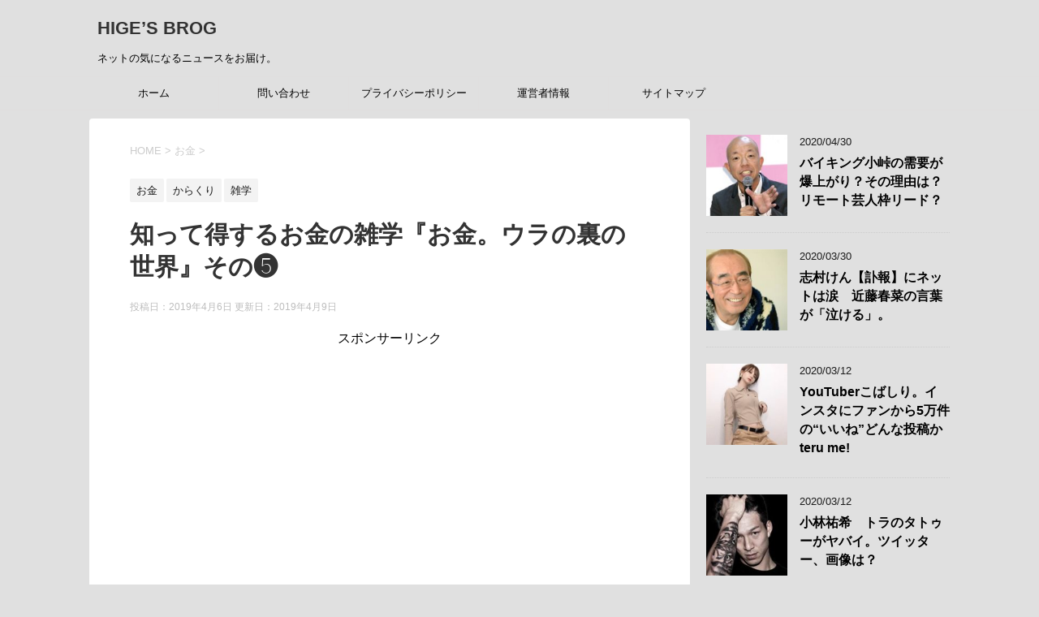

--- FILE ---
content_type: text/html; charset=UTF-8
request_url: https://hige13.com/%E3%80%8E%E3%81%8A%E9%87%91%E3%80%82%E3%82%A6%E3%83%A9%E3%81%AE%E8%A3%8F%E3%81%AE%E4%B8%96%E7%95%8C%E3%80%8F%E3%82%92%E8%A6%97%E3%81%8D%E8%A6%8B%E3%80%82%E3%81%9D%E3%81%AE%E2%9D%BA/
body_size: 25178
content:
<!--[if lt IE 7]>
<html class="ie6" dir="ltr" lang="ja" prefix="og: https://ogp.me/ns#"> <![endif]-->
<!--[if IE 7]>
<html class="i7" dir="ltr" lang="ja" prefix="og: https://ogp.me/ns#"> <![endif]-->
<!--[if IE 8]>
<html class="ie" dir="ltr" lang="ja" prefix="og: https://ogp.me/ns#"> <![endif]-->
<!--[if gt IE 8]><!-->
<html dir="ltr" lang="ja" prefix="og: https://ogp.me/ns#">
	<!--<![endif]-->
	<head prefix="og: http://ogp.me/ns# fb: http://ogp.me/ns/fb# article: http://ogp.me/ns/article#"><!-- Global site tag (gtag.js) - Google Analytics -->
<script async src="https://www.googletagmanager.com/gtag/js?id=UA-133752452-1"></script>
<script>
  window.dataLayer = window.dataLayer || [];
  function gtag(){dataLayer.push(arguments);}
  gtag('js', new Date());

  gtag('config', 'UA-133752452-1');
</script> 
	
		<meta charset="UTF-8" >
		<meta name="viewport" content="width=device-width,initial-scale=1.0,user-scalable=yes">
		<meta name="format-detection" content="telephone=no" >
		
		
		<link rel="alternate" type="application/rss+xml" title="HIGE’S BROG RSS Feed" href="https://hige13.com/feed/" />
		<link rel="pingback" href="https://hige13.com/xmlrpc.php" >
		<!--[if lt IE 9]>
		<script src="https://hige13.com/wp-content/themes/stinger8/js/html5shiv.js"></script>
		<![endif]-->
				<title>知って得するお金の雑学『お金。ウラの裏の世界』その❺ | HIGE’S BROG</title>

		<!-- All in One SEO 4.9.3 - aioseo.com -->
	<meta name="robots" content="max-image-preview:large" />
	<meta name="author" content="hige13"/>
	<link rel="canonical" href="https://hige13.com/%e3%80%8e%e3%81%8a%e9%87%91%e3%80%82%e3%82%a6%e3%83%a9%e3%81%ae%e8%a3%8f%e3%81%ae%e4%b8%96%e7%95%8c%e3%80%8f%e3%82%92%e8%a6%97%e3%81%8d%e8%a6%8b%e3%80%82%e3%81%9d%e3%81%ae%e2%9d%ba/" />
	<meta name="generator" content="All in One SEO (AIOSEO) 4.9.3" />
		<meta property="og:locale" content="ja_JP" />
		<meta property="og:site_name" content="HIGE’S BROG | ネットの気になるニュースをお届け。" />
		<meta property="og:type" content="article" />
		<meta property="og:title" content="知って得するお金の雑学『お金。ウラの裏の世界』その❺ | HIGE’S BROG" />
		<meta property="og:url" content="https://hige13.com/%e3%80%8e%e3%81%8a%e9%87%91%e3%80%82%e3%82%a6%e3%83%a9%e3%81%ae%e8%a3%8f%e3%81%ae%e4%b8%96%e7%95%8c%e3%80%8f%e3%82%92%e8%a6%97%e3%81%8d%e8%a6%8b%e3%80%82%e3%81%9d%e3%81%ae%e2%9d%ba/" />
		<meta property="article:published_time" content="2019-04-06T03:00:42+00:00" />
		<meta property="article:modified_time" content="2019-04-09T04:47:46+00:00" />
		<meta name="twitter:card" content="summary" />
		<meta name="twitter:title" content="知って得するお金の雑学『お金。ウラの裏の世界』その❺ | HIGE’S BROG" />
		<script type="application/ld+json" class="aioseo-schema">
			{"@context":"https:\/\/schema.org","@graph":[{"@type":"Article","@id":"https:\/\/hige13.com\/%e3%80%8e%e3%81%8a%e9%87%91%e3%80%82%e3%82%a6%e3%83%a9%e3%81%ae%e8%a3%8f%e3%81%ae%e4%b8%96%e7%95%8c%e3%80%8f%e3%82%92%e8%a6%97%e3%81%8d%e8%a6%8b%e3%80%82%e3%81%9d%e3%81%ae%e2%9d%ba\/#article","name":"\u77e5\u3063\u3066\u5f97\u3059\u308b\u304a\u91d1\u306e\u96d1\u5b66\u300e\u304a\u91d1\u3002\u30a6\u30e9\u306e\u88cf\u306e\u4e16\u754c\u300f\u305d\u306e\u277a | HIGE\u2019S BROG","headline":"\u77e5\u3063\u3066\u5f97\u3059\u308b\u304a\u91d1\u306e\u96d1\u5b66\u300e\u304a\u91d1\u3002\u30a6\u30e9\u306e\u88cf\u306e\u4e16\u754c\u300f\u305d\u306e\u277a","author":{"@id":"https:\/\/hige13.com\/author\/hamathirteen\/#author"},"publisher":{"@id":"https:\/\/hige13.com\/#person"},"image":{"@type":"ImageObject","@id":"https:\/\/hige13.com\/%e3%80%8e%e3%81%8a%e9%87%91%e3%80%82%e3%82%a6%e3%83%a9%e3%81%ae%e8%a3%8f%e3%81%ae%e4%b8%96%e7%95%8c%e3%80%8f%e3%82%92%e8%a6%97%e3%81%8d%e8%a6%8b%e3%80%82%e3%81%9d%e3%81%ae%e2%9d%ba\/#articleImage","url":"https:\/\/secure.gravatar.com\/avatar\/147a98b1039be5caf35eff17c7f6d7e3019211d8cf443edf81f7f1104810522d?s=96&d=mm&r=g","width":96,"height":96,"caption":"hige13"},"datePublished":"2019-04-06T12:00:42+09:00","dateModified":"2019-04-09T13:47:46+09:00","inLanguage":"ja","mainEntityOfPage":{"@id":"https:\/\/hige13.com\/%e3%80%8e%e3%81%8a%e9%87%91%e3%80%82%e3%82%a6%e3%83%a9%e3%81%ae%e8%a3%8f%e3%81%ae%e4%b8%96%e7%95%8c%e3%80%8f%e3%82%92%e8%a6%97%e3%81%8d%e8%a6%8b%e3%80%82%e3%81%9d%e3%81%ae%e2%9d%ba\/#webpage"},"isPartOf":{"@id":"https:\/\/hige13.com\/%e3%80%8e%e3%81%8a%e9%87%91%e3%80%82%e3%82%a6%e3%83%a9%e3%81%ae%e8%a3%8f%e3%81%ae%e4%b8%96%e7%95%8c%e3%80%8f%e3%82%92%e8%a6%97%e3%81%8d%e8%a6%8b%e3%80%82%e3%81%9d%e3%81%ae%e2%9d%ba\/#webpage"},"articleSection":"\u304a\u91d1, \u304b\u3089\u304f\u308a, \u96d1\u5b66"},{"@type":"BreadcrumbList","@id":"https:\/\/hige13.com\/%e3%80%8e%e3%81%8a%e9%87%91%e3%80%82%e3%82%a6%e3%83%a9%e3%81%ae%e8%a3%8f%e3%81%ae%e4%b8%96%e7%95%8c%e3%80%8f%e3%82%92%e8%a6%97%e3%81%8d%e8%a6%8b%e3%80%82%e3%81%9d%e3%81%ae%e2%9d%ba\/#breadcrumblist","itemListElement":[{"@type":"ListItem","@id":"https:\/\/hige13.com#listItem","position":1,"name":"Home","item":"https:\/\/hige13.com","nextItem":{"@type":"ListItem","@id":"https:\/\/hige13.com\/category\/%e9%9b%91%e5%ad%a6\/#listItem","name":"\u96d1\u5b66"}},{"@type":"ListItem","@id":"https:\/\/hige13.com\/category\/%e9%9b%91%e5%ad%a6\/#listItem","position":2,"name":"\u96d1\u5b66","item":"https:\/\/hige13.com\/category\/%e9%9b%91%e5%ad%a6\/","nextItem":{"@type":"ListItem","@id":"https:\/\/hige13.com\/%e3%80%8e%e3%81%8a%e9%87%91%e3%80%82%e3%82%a6%e3%83%a9%e3%81%ae%e8%a3%8f%e3%81%ae%e4%b8%96%e7%95%8c%e3%80%8f%e3%82%92%e8%a6%97%e3%81%8d%e8%a6%8b%e3%80%82%e3%81%9d%e3%81%ae%e2%9d%ba\/#listItem","name":"\u77e5\u3063\u3066\u5f97\u3059\u308b\u304a\u91d1\u306e\u96d1\u5b66\u300e\u304a\u91d1\u3002\u30a6\u30e9\u306e\u88cf\u306e\u4e16\u754c\u300f\u305d\u306e\u277a"},"previousItem":{"@type":"ListItem","@id":"https:\/\/hige13.com#listItem","name":"Home"}},{"@type":"ListItem","@id":"https:\/\/hige13.com\/%e3%80%8e%e3%81%8a%e9%87%91%e3%80%82%e3%82%a6%e3%83%a9%e3%81%ae%e8%a3%8f%e3%81%ae%e4%b8%96%e7%95%8c%e3%80%8f%e3%82%92%e8%a6%97%e3%81%8d%e8%a6%8b%e3%80%82%e3%81%9d%e3%81%ae%e2%9d%ba\/#listItem","position":3,"name":"\u77e5\u3063\u3066\u5f97\u3059\u308b\u304a\u91d1\u306e\u96d1\u5b66\u300e\u304a\u91d1\u3002\u30a6\u30e9\u306e\u88cf\u306e\u4e16\u754c\u300f\u305d\u306e\u277a","previousItem":{"@type":"ListItem","@id":"https:\/\/hige13.com\/category\/%e9%9b%91%e5%ad%a6\/#listItem","name":"\u96d1\u5b66"}}]},{"@type":"Person","@id":"https:\/\/hige13.com\/#person","name":"hige13","image":{"@type":"ImageObject","@id":"https:\/\/hige13.com\/%e3%80%8e%e3%81%8a%e9%87%91%e3%80%82%e3%82%a6%e3%83%a9%e3%81%ae%e8%a3%8f%e3%81%ae%e4%b8%96%e7%95%8c%e3%80%8f%e3%82%92%e8%a6%97%e3%81%8d%e8%a6%8b%e3%80%82%e3%81%9d%e3%81%ae%e2%9d%ba\/#personImage","url":"https:\/\/secure.gravatar.com\/avatar\/147a98b1039be5caf35eff17c7f6d7e3019211d8cf443edf81f7f1104810522d?s=96&d=mm&r=g","width":96,"height":96,"caption":"hige13"}},{"@type":"Person","@id":"https:\/\/hige13.com\/author\/hamathirteen\/#author","url":"https:\/\/hige13.com\/author\/hamathirteen\/","name":"hige13","image":{"@type":"ImageObject","@id":"https:\/\/hige13.com\/%e3%80%8e%e3%81%8a%e9%87%91%e3%80%82%e3%82%a6%e3%83%a9%e3%81%ae%e8%a3%8f%e3%81%ae%e4%b8%96%e7%95%8c%e3%80%8f%e3%82%92%e8%a6%97%e3%81%8d%e8%a6%8b%e3%80%82%e3%81%9d%e3%81%ae%e2%9d%ba\/#authorImage","url":"https:\/\/secure.gravatar.com\/avatar\/147a98b1039be5caf35eff17c7f6d7e3019211d8cf443edf81f7f1104810522d?s=96&d=mm&r=g","width":96,"height":96,"caption":"hige13"}},{"@type":"WebPage","@id":"https:\/\/hige13.com\/%e3%80%8e%e3%81%8a%e9%87%91%e3%80%82%e3%82%a6%e3%83%a9%e3%81%ae%e8%a3%8f%e3%81%ae%e4%b8%96%e7%95%8c%e3%80%8f%e3%82%92%e8%a6%97%e3%81%8d%e8%a6%8b%e3%80%82%e3%81%9d%e3%81%ae%e2%9d%ba\/#webpage","url":"https:\/\/hige13.com\/%e3%80%8e%e3%81%8a%e9%87%91%e3%80%82%e3%82%a6%e3%83%a9%e3%81%ae%e8%a3%8f%e3%81%ae%e4%b8%96%e7%95%8c%e3%80%8f%e3%82%92%e8%a6%97%e3%81%8d%e8%a6%8b%e3%80%82%e3%81%9d%e3%81%ae%e2%9d%ba\/","name":"\u77e5\u3063\u3066\u5f97\u3059\u308b\u304a\u91d1\u306e\u96d1\u5b66\u300e\u304a\u91d1\u3002\u30a6\u30e9\u306e\u88cf\u306e\u4e16\u754c\u300f\u305d\u306e\u277a | HIGE\u2019S BROG","inLanguage":"ja","isPartOf":{"@id":"https:\/\/hige13.com\/#website"},"breadcrumb":{"@id":"https:\/\/hige13.com\/%e3%80%8e%e3%81%8a%e9%87%91%e3%80%82%e3%82%a6%e3%83%a9%e3%81%ae%e8%a3%8f%e3%81%ae%e4%b8%96%e7%95%8c%e3%80%8f%e3%82%92%e8%a6%97%e3%81%8d%e8%a6%8b%e3%80%82%e3%81%9d%e3%81%ae%e2%9d%ba\/#breadcrumblist"},"author":{"@id":"https:\/\/hige13.com\/author\/hamathirteen\/#author"},"creator":{"@id":"https:\/\/hige13.com\/author\/hamathirteen\/#author"},"datePublished":"2019-04-06T12:00:42+09:00","dateModified":"2019-04-09T13:47:46+09:00"},{"@type":"WebSite","@id":"https:\/\/hige13.com\/#website","url":"https:\/\/hige13.com\/","name":"HIGE\u2019S BROG","description":"\u30cd\u30c3\u30c8\u306e\u6c17\u306b\u306a\u308b\u30cb\u30e5\u30fc\u30b9\u3092\u304a\u5c4a\u3051\u3002","inLanguage":"ja","publisher":{"@id":"https:\/\/hige13.com\/#person"}}]}
		</script>
		<!-- All in One SEO -->

<link rel='dns-prefetch' href='//webfonts.xserver.jp' />
<link rel='dns-prefetch' href='//ajax.googleapis.com' />
<link rel="alternate" title="oEmbed (JSON)" type="application/json+oembed" href="https://hige13.com/wp-json/oembed/1.0/embed?url=https%3A%2F%2Fhige13.com%2F%25e3%2580%258e%25e3%2581%258a%25e9%2587%2591%25e3%2580%2582%25e3%2582%25a6%25e3%2583%25a9%25e3%2581%25ae%25e8%25a3%258f%25e3%2581%25ae%25e4%25b8%2596%25e7%2595%258c%25e3%2580%258f%25e3%2582%2592%25e8%25a6%2597%25e3%2581%258d%25e8%25a6%258b%25e3%2580%2582%25e3%2581%259d%25e3%2581%25ae%25e2%259d%25ba%2F" />
<link rel="alternate" title="oEmbed (XML)" type="text/xml+oembed" href="https://hige13.com/wp-json/oembed/1.0/embed?url=https%3A%2F%2Fhige13.com%2F%25e3%2580%258e%25e3%2581%258a%25e9%2587%2591%25e3%2580%2582%25e3%2582%25a6%25e3%2583%25a9%25e3%2581%25ae%25e8%25a3%258f%25e3%2581%25ae%25e4%25b8%2596%25e7%2595%258c%25e3%2580%258f%25e3%2582%2592%25e8%25a6%2597%25e3%2581%258d%25e8%25a6%258b%25e3%2580%2582%25e3%2581%259d%25e3%2581%25ae%25e2%259d%25ba%2F&#038;format=xml" />
		<!-- This site uses the Google Analytics by MonsterInsights plugin v9.11.1 - Using Analytics tracking - https://www.monsterinsights.com/ -->
		<!-- Note: MonsterInsights is not currently configured on this site. The site owner needs to authenticate with Google Analytics in the MonsterInsights settings panel. -->
					<!-- No tracking code set -->
				<!-- / Google Analytics by MonsterInsights -->
		<!-- hige13.com is managing ads with Advanced Ads 2.0.16 – https://wpadvancedads.com/ --><script id="hige1-ready">
			window.advanced_ads_ready=function(e,a){a=a||"complete";var d=function(e){return"interactive"===a?"loading"!==e:"complete"===e};d(document.readyState)?e():document.addEventListener("readystatechange",(function(a){d(a.target.readyState)&&e()}),{once:"interactive"===a})},window.advanced_ads_ready_queue=window.advanced_ads_ready_queue||[];		</script>
		<style id='wp-img-auto-sizes-contain-inline-css' type='text/css'>
img:is([sizes=auto i],[sizes^="auto," i]){contain-intrinsic-size:3000px 1500px}
/*# sourceURL=wp-img-auto-sizes-contain-inline-css */
</style>
<style id='wp-emoji-styles-inline-css' type='text/css'>

	img.wp-smiley, img.emoji {
		display: inline !important;
		border: none !important;
		box-shadow: none !important;
		height: 1em !important;
		width: 1em !important;
		margin: 0 0.07em !important;
		vertical-align: -0.1em !important;
		background: none !important;
		padding: 0 !important;
	}
/*# sourceURL=wp-emoji-styles-inline-css */
</style>
<style id='wp-block-library-inline-css' type='text/css'>
:root{--wp-block-synced-color:#7a00df;--wp-block-synced-color--rgb:122,0,223;--wp-bound-block-color:var(--wp-block-synced-color);--wp-editor-canvas-background:#ddd;--wp-admin-theme-color:#007cba;--wp-admin-theme-color--rgb:0,124,186;--wp-admin-theme-color-darker-10:#006ba1;--wp-admin-theme-color-darker-10--rgb:0,107,160.5;--wp-admin-theme-color-darker-20:#005a87;--wp-admin-theme-color-darker-20--rgb:0,90,135;--wp-admin-border-width-focus:2px}@media (min-resolution:192dpi){:root{--wp-admin-border-width-focus:1.5px}}.wp-element-button{cursor:pointer}:root .has-very-light-gray-background-color{background-color:#eee}:root .has-very-dark-gray-background-color{background-color:#313131}:root .has-very-light-gray-color{color:#eee}:root .has-very-dark-gray-color{color:#313131}:root .has-vivid-green-cyan-to-vivid-cyan-blue-gradient-background{background:linear-gradient(135deg,#00d084,#0693e3)}:root .has-purple-crush-gradient-background{background:linear-gradient(135deg,#34e2e4,#4721fb 50%,#ab1dfe)}:root .has-hazy-dawn-gradient-background{background:linear-gradient(135deg,#faaca8,#dad0ec)}:root .has-subdued-olive-gradient-background{background:linear-gradient(135deg,#fafae1,#67a671)}:root .has-atomic-cream-gradient-background{background:linear-gradient(135deg,#fdd79a,#004a59)}:root .has-nightshade-gradient-background{background:linear-gradient(135deg,#330968,#31cdcf)}:root .has-midnight-gradient-background{background:linear-gradient(135deg,#020381,#2874fc)}:root{--wp--preset--font-size--normal:16px;--wp--preset--font-size--huge:42px}.has-regular-font-size{font-size:1em}.has-larger-font-size{font-size:2.625em}.has-normal-font-size{font-size:var(--wp--preset--font-size--normal)}.has-huge-font-size{font-size:var(--wp--preset--font-size--huge)}.has-text-align-center{text-align:center}.has-text-align-left{text-align:left}.has-text-align-right{text-align:right}.has-fit-text{white-space:nowrap!important}#end-resizable-editor-section{display:none}.aligncenter{clear:both}.items-justified-left{justify-content:flex-start}.items-justified-center{justify-content:center}.items-justified-right{justify-content:flex-end}.items-justified-space-between{justify-content:space-between}.screen-reader-text{border:0;clip-path:inset(50%);height:1px;margin:-1px;overflow:hidden;padding:0;position:absolute;width:1px;word-wrap:normal!important}.screen-reader-text:focus{background-color:#ddd;clip-path:none;color:#444;display:block;font-size:1em;height:auto;left:5px;line-height:normal;padding:15px 23px 14px;text-decoration:none;top:5px;width:auto;z-index:100000}html :where(.has-border-color){border-style:solid}html :where([style*=border-top-color]){border-top-style:solid}html :where([style*=border-right-color]){border-right-style:solid}html :where([style*=border-bottom-color]){border-bottom-style:solid}html :where([style*=border-left-color]){border-left-style:solid}html :where([style*=border-width]){border-style:solid}html :where([style*=border-top-width]){border-top-style:solid}html :where([style*=border-right-width]){border-right-style:solid}html :where([style*=border-bottom-width]){border-bottom-style:solid}html :where([style*=border-left-width]){border-left-style:solid}html :where(img[class*=wp-image-]){height:auto;max-width:100%}:where(figure){margin:0 0 1em}html :where(.is-position-sticky){--wp-admin--admin-bar--position-offset:var(--wp-admin--admin-bar--height,0px)}@media screen and (max-width:600px){html :where(.is-position-sticky){--wp-admin--admin-bar--position-offset:0px}}

/*# sourceURL=wp-block-library-inline-css */
</style><style id='wp-block-heading-inline-css' type='text/css'>
h1:where(.wp-block-heading).has-background,h2:where(.wp-block-heading).has-background,h3:where(.wp-block-heading).has-background,h4:where(.wp-block-heading).has-background,h5:where(.wp-block-heading).has-background,h6:where(.wp-block-heading).has-background{padding:1.25em 2.375em}h1.has-text-align-left[style*=writing-mode]:where([style*=vertical-lr]),h1.has-text-align-right[style*=writing-mode]:where([style*=vertical-rl]),h2.has-text-align-left[style*=writing-mode]:where([style*=vertical-lr]),h2.has-text-align-right[style*=writing-mode]:where([style*=vertical-rl]),h3.has-text-align-left[style*=writing-mode]:where([style*=vertical-lr]),h3.has-text-align-right[style*=writing-mode]:where([style*=vertical-rl]),h4.has-text-align-left[style*=writing-mode]:where([style*=vertical-lr]),h4.has-text-align-right[style*=writing-mode]:where([style*=vertical-rl]),h5.has-text-align-left[style*=writing-mode]:where([style*=vertical-lr]),h5.has-text-align-right[style*=writing-mode]:where([style*=vertical-rl]),h6.has-text-align-left[style*=writing-mode]:where([style*=vertical-lr]),h6.has-text-align-right[style*=writing-mode]:where([style*=vertical-rl]){rotate:180deg}
/*# sourceURL=https://hige13.com/wp-includes/blocks/heading/style.min.css */
</style>
<style id='wp-block-image-inline-css' type='text/css'>
.wp-block-image>a,.wp-block-image>figure>a{display:inline-block}.wp-block-image img{box-sizing:border-box;height:auto;max-width:100%;vertical-align:bottom}@media not (prefers-reduced-motion){.wp-block-image img.hide{visibility:hidden}.wp-block-image img.show{animation:show-content-image .4s}}.wp-block-image[style*=border-radius] img,.wp-block-image[style*=border-radius]>a{border-radius:inherit}.wp-block-image.has-custom-border img{box-sizing:border-box}.wp-block-image.aligncenter{text-align:center}.wp-block-image.alignfull>a,.wp-block-image.alignwide>a{width:100%}.wp-block-image.alignfull img,.wp-block-image.alignwide img{height:auto;width:100%}.wp-block-image .aligncenter,.wp-block-image .alignleft,.wp-block-image .alignright,.wp-block-image.aligncenter,.wp-block-image.alignleft,.wp-block-image.alignright{display:table}.wp-block-image .aligncenter>figcaption,.wp-block-image .alignleft>figcaption,.wp-block-image .alignright>figcaption,.wp-block-image.aligncenter>figcaption,.wp-block-image.alignleft>figcaption,.wp-block-image.alignright>figcaption{caption-side:bottom;display:table-caption}.wp-block-image .alignleft{float:left;margin:.5em 1em .5em 0}.wp-block-image .alignright{float:right;margin:.5em 0 .5em 1em}.wp-block-image .aligncenter{margin-left:auto;margin-right:auto}.wp-block-image :where(figcaption){margin-bottom:1em;margin-top:.5em}.wp-block-image.is-style-circle-mask img{border-radius:9999px}@supports ((-webkit-mask-image:none) or (mask-image:none)) or (-webkit-mask-image:none){.wp-block-image.is-style-circle-mask img{border-radius:0;-webkit-mask-image:url('data:image/svg+xml;utf8,<svg viewBox="0 0 100 100" xmlns="http://www.w3.org/2000/svg"><circle cx="50" cy="50" r="50"/></svg>');mask-image:url('data:image/svg+xml;utf8,<svg viewBox="0 0 100 100" xmlns="http://www.w3.org/2000/svg"><circle cx="50" cy="50" r="50"/></svg>');mask-mode:alpha;-webkit-mask-position:center;mask-position:center;-webkit-mask-repeat:no-repeat;mask-repeat:no-repeat;-webkit-mask-size:contain;mask-size:contain}}:root :where(.wp-block-image.is-style-rounded img,.wp-block-image .is-style-rounded img){border-radius:9999px}.wp-block-image figure{margin:0}.wp-lightbox-container{display:flex;flex-direction:column;position:relative}.wp-lightbox-container img{cursor:zoom-in}.wp-lightbox-container img:hover+button{opacity:1}.wp-lightbox-container button{align-items:center;backdrop-filter:blur(16px) saturate(180%);background-color:#5a5a5a40;border:none;border-radius:4px;cursor:zoom-in;display:flex;height:20px;justify-content:center;opacity:0;padding:0;position:absolute;right:16px;text-align:center;top:16px;width:20px;z-index:100}@media not (prefers-reduced-motion){.wp-lightbox-container button{transition:opacity .2s ease}}.wp-lightbox-container button:focus-visible{outline:3px auto #5a5a5a40;outline:3px auto -webkit-focus-ring-color;outline-offset:3px}.wp-lightbox-container button:hover{cursor:pointer;opacity:1}.wp-lightbox-container button:focus{opacity:1}.wp-lightbox-container button:focus,.wp-lightbox-container button:hover,.wp-lightbox-container button:not(:hover):not(:active):not(.has-background){background-color:#5a5a5a40;border:none}.wp-lightbox-overlay{box-sizing:border-box;cursor:zoom-out;height:100vh;left:0;overflow:hidden;position:fixed;top:0;visibility:hidden;width:100%;z-index:100000}.wp-lightbox-overlay .close-button{align-items:center;cursor:pointer;display:flex;justify-content:center;min-height:40px;min-width:40px;padding:0;position:absolute;right:calc(env(safe-area-inset-right) + 16px);top:calc(env(safe-area-inset-top) + 16px);z-index:5000000}.wp-lightbox-overlay .close-button:focus,.wp-lightbox-overlay .close-button:hover,.wp-lightbox-overlay .close-button:not(:hover):not(:active):not(.has-background){background:none;border:none}.wp-lightbox-overlay .lightbox-image-container{height:var(--wp--lightbox-container-height);left:50%;overflow:hidden;position:absolute;top:50%;transform:translate(-50%,-50%);transform-origin:top left;width:var(--wp--lightbox-container-width);z-index:9999999999}.wp-lightbox-overlay .wp-block-image{align-items:center;box-sizing:border-box;display:flex;height:100%;justify-content:center;margin:0;position:relative;transform-origin:0 0;width:100%;z-index:3000000}.wp-lightbox-overlay .wp-block-image img{height:var(--wp--lightbox-image-height);min-height:var(--wp--lightbox-image-height);min-width:var(--wp--lightbox-image-width);width:var(--wp--lightbox-image-width)}.wp-lightbox-overlay .wp-block-image figcaption{display:none}.wp-lightbox-overlay button{background:none;border:none}.wp-lightbox-overlay .scrim{background-color:#fff;height:100%;opacity:.9;position:absolute;width:100%;z-index:2000000}.wp-lightbox-overlay.active{visibility:visible}@media not (prefers-reduced-motion){.wp-lightbox-overlay.active{animation:turn-on-visibility .25s both}.wp-lightbox-overlay.active img{animation:turn-on-visibility .35s both}.wp-lightbox-overlay.show-closing-animation:not(.active){animation:turn-off-visibility .35s both}.wp-lightbox-overlay.show-closing-animation:not(.active) img{animation:turn-off-visibility .25s both}.wp-lightbox-overlay.zoom.active{animation:none;opacity:1;visibility:visible}.wp-lightbox-overlay.zoom.active .lightbox-image-container{animation:lightbox-zoom-in .4s}.wp-lightbox-overlay.zoom.active .lightbox-image-container img{animation:none}.wp-lightbox-overlay.zoom.active .scrim{animation:turn-on-visibility .4s forwards}.wp-lightbox-overlay.zoom.show-closing-animation:not(.active){animation:none}.wp-lightbox-overlay.zoom.show-closing-animation:not(.active) .lightbox-image-container{animation:lightbox-zoom-out .4s}.wp-lightbox-overlay.zoom.show-closing-animation:not(.active) .lightbox-image-container img{animation:none}.wp-lightbox-overlay.zoom.show-closing-animation:not(.active) .scrim{animation:turn-off-visibility .4s forwards}}@keyframes show-content-image{0%{visibility:hidden}99%{visibility:hidden}to{visibility:visible}}@keyframes turn-on-visibility{0%{opacity:0}to{opacity:1}}@keyframes turn-off-visibility{0%{opacity:1;visibility:visible}99%{opacity:0;visibility:visible}to{opacity:0;visibility:hidden}}@keyframes lightbox-zoom-in{0%{transform:translate(calc((-100vw + var(--wp--lightbox-scrollbar-width))/2 + var(--wp--lightbox-initial-left-position)),calc(-50vh + var(--wp--lightbox-initial-top-position))) scale(var(--wp--lightbox-scale))}to{transform:translate(-50%,-50%) scale(1)}}@keyframes lightbox-zoom-out{0%{transform:translate(-50%,-50%) scale(1);visibility:visible}99%{visibility:visible}to{transform:translate(calc((-100vw + var(--wp--lightbox-scrollbar-width))/2 + var(--wp--lightbox-initial-left-position)),calc(-50vh + var(--wp--lightbox-initial-top-position))) scale(var(--wp--lightbox-scale));visibility:hidden}}
/*# sourceURL=https://hige13.com/wp-includes/blocks/image/style.min.css */
</style>
<style id='wp-block-paragraph-inline-css' type='text/css'>
.is-small-text{font-size:.875em}.is-regular-text{font-size:1em}.is-large-text{font-size:2.25em}.is-larger-text{font-size:3em}.has-drop-cap:not(:focus):first-letter{float:left;font-size:8.4em;font-style:normal;font-weight:100;line-height:.68;margin:.05em .1em 0 0;text-transform:uppercase}body.rtl .has-drop-cap:not(:focus):first-letter{float:none;margin-left:.1em}p.has-drop-cap.has-background{overflow:hidden}:root :where(p.has-background){padding:1.25em 2.375em}:where(p.has-text-color:not(.has-link-color)) a{color:inherit}p.has-text-align-left[style*="writing-mode:vertical-lr"],p.has-text-align-right[style*="writing-mode:vertical-rl"]{rotate:180deg}
/*# sourceURL=https://hige13.com/wp-includes/blocks/paragraph/style.min.css */
</style>
<style id='wp-block-quote-inline-css' type='text/css'>
.wp-block-quote{box-sizing:border-box;overflow-wrap:break-word}.wp-block-quote.is-large:where(:not(.is-style-plain)),.wp-block-quote.is-style-large:where(:not(.is-style-plain)){margin-bottom:1em;padding:0 1em}.wp-block-quote.is-large:where(:not(.is-style-plain)) p,.wp-block-quote.is-style-large:where(:not(.is-style-plain)) p{font-size:1.5em;font-style:italic;line-height:1.6}.wp-block-quote.is-large:where(:not(.is-style-plain)) cite,.wp-block-quote.is-large:where(:not(.is-style-plain)) footer,.wp-block-quote.is-style-large:where(:not(.is-style-plain)) cite,.wp-block-quote.is-style-large:where(:not(.is-style-plain)) footer{font-size:1.125em;text-align:right}.wp-block-quote>cite{display:block}
/*# sourceURL=https://hige13.com/wp-includes/blocks/quote/style.min.css */
</style>
<style id='global-styles-inline-css' type='text/css'>
:root{--wp--preset--aspect-ratio--square: 1;--wp--preset--aspect-ratio--4-3: 4/3;--wp--preset--aspect-ratio--3-4: 3/4;--wp--preset--aspect-ratio--3-2: 3/2;--wp--preset--aspect-ratio--2-3: 2/3;--wp--preset--aspect-ratio--16-9: 16/9;--wp--preset--aspect-ratio--9-16: 9/16;--wp--preset--color--black: #000000;--wp--preset--color--cyan-bluish-gray: #abb8c3;--wp--preset--color--white: #ffffff;--wp--preset--color--pale-pink: #f78da7;--wp--preset--color--vivid-red: #cf2e2e;--wp--preset--color--luminous-vivid-orange: #ff6900;--wp--preset--color--luminous-vivid-amber: #fcb900;--wp--preset--color--light-green-cyan: #7bdcb5;--wp--preset--color--vivid-green-cyan: #00d084;--wp--preset--color--pale-cyan-blue: #8ed1fc;--wp--preset--color--vivid-cyan-blue: #0693e3;--wp--preset--color--vivid-purple: #9b51e0;--wp--preset--gradient--vivid-cyan-blue-to-vivid-purple: linear-gradient(135deg,rgb(6,147,227) 0%,rgb(155,81,224) 100%);--wp--preset--gradient--light-green-cyan-to-vivid-green-cyan: linear-gradient(135deg,rgb(122,220,180) 0%,rgb(0,208,130) 100%);--wp--preset--gradient--luminous-vivid-amber-to-luminous-vivid-orange: linear-gradient(135deg,rgb(252,185,0) 0%,rgb(255,105,0) 100%);--wp--preset--gradient--luminous-vivid-orange-to-vivid-red: linear-gradient(135deg,rgb(255,105,0) 0%,rgb(207,46,46) 100%);--wp--preset--gradient--very-light-gray-to-cyan-bluish-gray: linear-gradient(135deg,rgb(238,238,238) 0%,rgb(169,184,195) 100%);--wp--preset--gradient--cool-to-warm-spectrum: linear-gradient(135deg,rgb(74,234,220) 0%,rgb(151,120,209) 20%,rgb(207,42,186) 40%,rgb(238,44,130) 60%,rgb(251,105,98) 80%,rgb(254,248,76) 100%);--wp--preset--gradient--blush-light-purple: linear-gradient(135deg,rgb(255,206,236) 0%,rgb(152,150,240) 100%);--wp--preset--gradient--blush-bordeaux: linear-gradient(135deg,rgb(254,205,165) 0%,rgb(254,45,45) 50%,rgb(107,0,62) 100%);--wp--preset--gradient--luminous-dusk: linear-gradient(135deg,rgb(255,203,112) 0%,rgb(199,81,192) 50%,rgb(65,88,208) 100%);--wp--preset--gradient--pale-ocean: linear-gradient(135deg,rgb(255,245,203) 0%,rgb(182,227,212) 50%,rgb(51,167,181) 100%);--wp--preset--gradient--electric-grass: linear-gradient(135deg,rgb(202,248,128) 0%,rgb(113,206,126) 100%);--wp--preset--gradient--midnight: linear-gradient(135deg,rgb(2,3,129) 0%,rgb(40,116,252) 100%);--wp--preset--font-size--small: 13px;--wp--preset--font-size--medium: 20px;--wp--preset--font-size--large: 36px;--wp--preset--font-size--x-large: 42px;--wp--preset--spacing--20: 0.44rem;--wp--preset--spacing--30: 0.67rem;--wp--preset--spacing--40: 1rem;--wp--preset--spacing--50: 1.5rem;--wp--preset--spacing--60: 2.25rem;--wp--preset--spacing--70: 3.38rem;--wp--preset--spacing--80: 5.06rem;--wp--preset--shadow--natural: 6px 6px 9px rgba(0, 0, 0, 0.2);--wp--preset--shadow--deep: 12px 12px 50px rgba(0, 0, 0, 0.4);--wp--preset--shadow--sharp: 6px 6px 0px rgba(0, 0, 0, 0.2);--wp--preset--shadow--outlined: 6px 6px 0px -3px rgb(255, 255, 255), 6px 6px rgb(0, 0, 0);--wp--preset--shadow--crisp: 6px 6px 0px rgb(0, 0, 0);}:where(.is-layout-flex){gap: 0.5em;}:where(.is-layout-grid){gap: 0.5em;}body .is-layout-flex{display: flex;}.is-layout-flex{flex-wrap: wrap;align-items: center;}.is-layout-flex > :is(*, div){margin: 0;}body .is-layout-grid{display: grid;}.is-layout-grid > :is(*, div){margin: 0;}:where(.wp-block-columns.is-layout-flex){gap: 2em;}:where(.wp-block-columns.is-layout-grid){gap: 2em;}:where(.wp-block-post-template.is-layout-flex){gap: 1.25em;}:where(.wp-block-post-template.is-layout-grid){gap: 1.25em;}.has-black-color{color: var(--wp--preset--color--black) !important;}.has-cyan-bluish-gray-color{color: var(--wp--preset--color--cyan-bluish-gray) !important;}.has-white-color{color: var(--wp--preset--color--white) !important;}.has-pale-pink-color{color: var(--wp--preset--color--pale-pink) !important;}.has-vivid-red-color{color: var(--wp--preset--color--vivid-red) !important;}.has-luminous-vivid-orange-color{color: var(--wp--preset--color--luminous-vivid-orange) !important;}.has-luminous-vivid-amber-color{color: var(--wp--preset--color--luminous-vivid-amber) !important;}.has-light-green-cyan-color{color: var(--wp--preset--color--light-green-cyan) !important;}.has-vivid-green-cyan-color{color: var(--wp--preset--color--vivid-green-cyan) !important;}.has-pale-cyan-blue-color{color: var(--wp--preset--color--pale-cyan-blue) !important;}.has-vivid-cyan-blue-color{color: var(--wp--preset--color--vivid-cyan-blue) !important;}.has-vivid-purple-color{color: var(--wp--preset--color--vivid-purple) !important;}.has-black-background-color{background-color: var(--wp--preset--color--black) !important;}.has-cyan-bluish-gray-background-color{background-color: var(--wp--preset--color--cyan-bluish-gray) !important;}.has-white-background-color{background-color: var(--wp--preset--color--white) !important;}.has-pale-pink-background-color{background-color: var(--wp--preset--color--pale-pink) !important;}.has-vivid-red-background-color{background-color: var(--wp--preset--color--vivid-red) !important;}.has-luminous-vivid-orange-background-color{background-color: var(--wp--preset--color--luminous-vivid-orange) !important;}.has-luminous-vivid-amber-background-color{background-color: var(--wp--preset--color--luminous-vivid-amber) !important;}.has-light-green-cyan-background-color{background-color: var(--wp--preset--color--light-green-cyan) !important;}.has-vivid-green-cyan-background-color{background-color: var(--wp--preset--color--vivid-green-cyan) !important;}.has-pale-cyan-blue-background-color{background-color: var(--wp--preset--color--pale-cyan-blue) !important;}.has-vivid-cyan-blue-background-color{background-color: var(--wp--preset--color--vivid-cyan-blue) !important;}.has-vivid-purple-background-color{background-color: var(--wp--preset--color--vivid-purple) !important;}.has-black-border-color{border-color: var(--wp--preset--color--black) !important;}.has-cyan-bluish-gray-border-color{border-color: var(--wp--preset--color--cyan-bluish-gray) !important;}.has-white-border-color{border-color: var(--wp--preset--color--white) !important;}.has-pale-pink-border-color{border-color: var(--wp--preset--color--pale-pink) !important;}.has-vivid-red-border-color{border-color: var(--wp--preset--color--vivid-red) !important;}.has-luminous-vivid-orange-border-color{border-color: var(--wp--preset--color--luminous-vivid-orange) !important;}.has-luminous-vivid-amber-border-color{border-color: var(--wp--preset--color--luminous-vivid-amber) !important;}.has-light-green-cyan-border-color{border-color: var(--wp--preset--color--light-green-cyan) !important;}.has-vivid-green-cyan-border-color{border-color: var(--wp--preset--color--vivid-green-cyan) !important;}.has-pale-cyan-blue-border-color{border-color: var(--wp--preset--color--pale-cyan-blue) !important;}.has-vivid-cyan-blue-border-color{border-color: var(--wp--preset--color--vivid-cyan-blue) !important;}.has-vivid-purple-border-color{border-color: var(--wp--preset--color--vivid-purple) !important;}.has-vivid-cyan-blue-to-vivid-purple-gradient-background{background: var(--wp--preset--gradient--vivid-cyan-blue-to-vivid-purple) !important;}.has-light-green-cyan-to-vivid-green-cyan-gradient-background{background: var(--wp--preset--gradient--light-green-cyan-to-vivid-green-cyan) !important;}.has-luminous-vivid-amber-to-luminous-vivid-orange-gradient-background{background: var(--wp--preset--gradient--luminous-vivid-amber-to-luminous-vivid-orange) !important;}.has-luminous-vivid-orange-to-vivid-red-gradient-background{background: var(--wp--preset--gradient--luminous-vivid-orange-to-vivid-red) !important;}.has-very-light-gray-to-cyan-bluish-gray-gradient-background{background: var(--wp--preset--gradient--very-light-gray-to-cyan-bluish-gray) !important;}.has-cool-to-warm-spectrum-gradient-background{background: var(--wp--preset--gradient--cool-to-warm-spectrum) !important;}.has-blush-light-purple-gradient-background{background: var(--wp--preset--gradient--blush-light-purple) !important;}.has-blush-bordeaux-gradient-background{background: var(--wp--preset--gradient--blush-bordeaux) !important;}.has-luminous-dusk-gradient-background{background: var(--wp--preset--gradient--luminous-dusk) !important;}.has-pale-ocean-gradient-background{background: var(--wp--preset--gradient--pale-ocean) !important;}.has-electric-grass-gradient-background{background: var(--wp--preset--gradient--electric-grass) !important;}.has-midnight-gradient-background{background: var(--wp--preset--gradient--midnight) !important;}.has-small-font-size{font-size: var(--wp--preset--font-size--small) !important;}.has-medium-font-size{font-size: var(--wp--preset--font-size--medium) !important;}.has-large-font-size{font-size: var(--wp--preset--font-size--large) !important;}.has-x-large-font-size{font-size: var(--wp--preset--font-size--x-large) !important;}
/*# sourceURL=global-styles-inline-css */
</style>

<style id='classic-theme-styles-inline-css' type='text/css'>
/*! This file is auto-generated */
.wp-block-button__link{color:#fff;background-color:#32373c;border-radius:9999px;box-shadow:none;text-decoration:none;padding:calc(.667em + 2px) calc(1.333em + 2px);font-size:1.125em}.wp-block-file__button{background:#32373c;color:#fff;text-decoration:none}
/*# sourceURL=/wp-includes/css/classic-themes.min.css */
</style>
<link rel='stylesheet' id='contact-form-7-css' href='https://hige13.com/wp-content/plugins/contact-form-7/includes/css/styles.css?ver=6.1.4' type='text/css' media='all' />
<link rel='stylesheet' id='toc-screen-css' href='https://hige13.com/wp-content/plugins/table-of-contents-plus/screen.min.css?ver=2411.1' type='text/css' media='all' />
<link rel='stylesheet' id='normalize-css' href='https://hige13.com/wp-content/themes/stinger8/css/normalize.css?ver=1.5.9' type='text/css' media='all' />
<link rel='stylesheet' id='font-awesome-css' href='https://hige13.com/wp-content/themes/stinger8/css/fontawesome/css/font-awesome.min.css?ver=4.5.0' type='text/css' media='all' />
<link rel='stylesheet' id='style-css' href='https://hige13.com/wp-content/themes/stinger8/style.css?ver=6.9' type='text/css' media='all' />
<script type="text/javascript" src="//ajax.googleapis.com/ajax/libs/jquery/1.11.3/jquery.min.js?ver=1.11.3" id="jquery-js"></script>
<script type="text/javascript" src="//webfonts.xserver.jp/js/xserverv3.js?fadein=0&amp;ver=2.0.9" id="typesquare_std-js"></script>
<link rel="https://api.w.org/" href="https://hige13.com/wp-json/" /><link rel="alternate" title="JSON" type="application/json" href="https://hige13.com/wp-json/wp/v2/posts/296" /><link rel='shortlink' href='https://hige13.com/?p=296' />
<style type="text/css" id="custom-background-css">
body.custom-background { background-color: #e0e0e0; }
</style>
	<script  async src="https://pagead2.googlesyndication.com/pagead/js/adsbygoogle.js?client=ca-pub-3385129367420372" crossorigin="anonymous"></script>	</head>
	<body class="wp-singular post-template-default single single-post postid-296 single-format-standard custom-background wp-theme-stinger8 aa-prefix-hige1-" >
			<div id="st-ami">
				<div id="wrapper">
				<div id="wrapper-in">
					<header>
						<div id="headbox-bg">
							<div class="clearfix" id="headbox">
								<nav id="s-navi" class="pcnone">
	<dl class="acordion">
		<dt class="trigger">
			<p><span class="op"><i class="fa fa-bars"></i></span></p>
		</dt>

		<dd class="acordion_tree">
						<div class="menu-%e5%95%8f%e3%81%84%e5%90%88%e3%82%8f%e3%81%9b-container"><ul id="menu-%e5%95%8f%e3%81%84%e5%90%88%e3%82%8f%e3%81%9b" class="menu"><li id="menu-item-45" class="menu-item menu-item-type-custom menu-item-object-custom menu-item-home menu-item-45"><a href="https://hige13.com/">ホーム</a></li>
<li id="menu-item-46" class="menu-item menu-item-type-post_type menu-item-object-page menu-item-46"><a href="https://hige13.com/%e5%95%8f%e3%81%84%e5%90%88%e3%82%8f%e3%81%9b/">問い合わせ</a></li>
<li id="menu-item-47" class="menu-item menu-item-type-post_type menu-item-object-page menu-item-privacy-policy menu-item-47"><a rel="privacy-policy" href="https://hige13.com/%e3%83%97%e3%83%a9%e3%82%a4%e3%83%90%e3%82%b7%e3%83%bc%e3%83%9d%e3%83%aa%e3%82%b7%e3%83%bc/">プライバシーポリシー</a></li>
<li id="menu-item-84" class="menu-item menu-item-type-post_type menu-item-object-page menu-item-84"><a href="https://hige13.com/%e9%81%8b%e5%96%b6%e8%80%85%e6%83%85%e5%a0%b1-2/">運営者情報</a></li>
<li id="menu-item-318" class="menu-item menu-item-type-post_type menu-item-object-page menu-item-318"><a href="https://hige13.com/%e3%82%b5%e3%82%a4%e3%83%88%e3%83%9e%e3%83%83%e3%83%97/">サイトマップ</a></li>
</ul></div>			<div class="clear"></div>

		</dd>
	</dl>
</nav>
									<div id="header-l">
									<!-- ロゴ又はブログ名 -->
									<p class="sitename">
										<a href="https://hige13.com/">
											HIGE’S BROG										</a>
									</p>
									<!-- ロゴ又はブログ名ここまで -->
									<!-- キャプション -->
																			<p class="descr">
											ネットの気になるニュースをお届け。										</p>
																		</div><!-- /#header-l -->

							</div><!-- /#headbox-bg -->
						</div><!-- /#headbox clearfix -->

						<div id="gazou-wide">
										<div id="st-menubox">
			<div id="st-menuwide">
				<nav class="smanone clearfix"><ul id="menu-%e5%95%8f%e3%81%84%e5%90%88%e3%82%8f%e3%81%9b-1" class="menu"><li class="menu-item menu-item-type-custom menu-item-object-custom menu-item-home menu-item-45"><a href="https://hige13.com/">ホーム</a></li>
<li class="menu-item menu-item-type-post_type menu-item-object-page menu-item-46"><a href="https://hige13.com/%e5%95%8f%e3%81%84%e5%90%88%e3%82%8f%e3%81%9b/">問い合わせ</a></li>
<li class="menu-item menu-item-type-post_type menu-item-object-page menu-item-privacy-policy menu-item-47"><a rel="privacy-policy" href="https://hige13.com/%e3%83%97%e3%83%a9%e3%82%a4%e3%83%90%e3%82%b7%e3%83%bc%e3%83%9d%e3%83%aa%e3%82%b7%e3%83%bc/">プライバシーポリシー</a></li>
<li class="menu-item menu-item-type-post_type menu-item-object-page menu-item-84"><a href="https://hige13.com/%e9%81%8b%e5%96%b6%e8%80%85%e6%83%85%e5%a0%b1-2/">運営者情報</a></li>
<li class="menu-item menu-item-type-post_type menu-item-object-page menu-item-318"><a href="https://hige13.com/%e3%82%b5%e3%82%a4%e3%83%88%e3%83%9e%e3%83%83%e3%83%97/">サイトマップ</a></li>
</ul></nav>			</div>
		</div>
	
							
						</div>
						<!-- /gazou -->

					</header>
					<div id="content-w">
<div id="content" class="clearfix">
	<div id="contentInner">

		<div class="st-main">

			<!-- ぱんくず -->
			<section id="breadcrumb">
			<ol itemscope itemtype="http://schema.org/BreadcrumbList">
					 <li itemprop="itemListElement" itemscope
      itemtype="http://schema.org/ListItem"><a href="https://hige13.com" itemprop="item"><span itemprop="name">HOME</span></a> > <meta itemprop="position" content="1" /></li>
									<li itemprop="itemListElement" itemscope
      itemtype="http://schema.org/ListItem"><a href="https://hige13.com/category/%e3%81%8a%e9%87%91/" itemprop="item">
					<span itemprop="name">お金</span> </a> &gt;<meta itemprop="position" content="2" /></li> 
							</ol>
			</section>
			<!--/ ぱんくず -->

			<div id="post-296" class="st-post post-296 post type-post status-publish format-standard hentry category-5 category-6 category-4">
				<article>
					<!--ループ開始 -->
										
										<p class="st-catgroup">
					<a href="https://hige13.com/category/%e3%81%8a%e9%87%91/" title="View all posts in お金" rel="category tag"><span class="catname st-catid5">お金</span></a> <a href="https://hige13.com/category/%e3%81%8b%e3%82%89%e3%81%8f%e3%82%8a/" title="View all posts in からくり" rel="category tag"><span class="catname st-catid6">からくり</span></a> <a href="https://hige13.com/category/%e9%9b%91%e5%ad%a6/" title="View all posts in 雑学" rel="category tag"><span class="catname st-catid4">雑学</span></a>					</p>
									

					<h1 class="entry-title">知って得するお金の雑学『お金。ウラの裏の世界』その❺</h1>

					<div class="blogbox">
						<p><span class="kdate">
															投稿日：2019年4月6日								更新日：<time class="updated" datetime="2019-04-09T13:47:46+0900">2019年4月9日</time>
													</span></p>
					</div>

					<div class="mainbox">
							<div class="entry-content">
								<div class="hige1-" style="margin-left: auto;margin-right: auto;text-align: center;clear: both;" id="hige1-830773472"><div class="hige1-adlabel">スポンサーリンク</div><script async src="//pagead2.googlesyndication.com/pagead/js/adsbygoogle.js?client=ca-pub-3385129367420372" crossorigin="anonymous"></script><ins class="adsbygoogle" style="display:block;" data-ad-client="ca-pub-3385129367420372" 
data-ad-slot="" 
data-ad-format="auto"></ins>
<script> 
(adsbygoogle = window.adsbygoogle || []).push({}); 
</script>
</div><br style="clear: both; display: block; float: none;"/>
<p>こんにちは髭13です。</p>



<p>書籍、『お金-ウラの裏の世界』よりお金にまつわる色々な社会のウラの裏の話を紹介してきいます。その職業に就いている人々には常識である事でも、知っていないと”そうなのか”と言う事だらけ。 どんな裏のウラなのか見てみましょう。今回は、「意外な仕事」の「意外な収入」　気になる懐具合は？です。　</p>



<p></p>



<div id="toc_container" class="no_bullets"><p class="toc_title">目次</p><ul class="toc_list"><li></li><li></li><li></li><li></li><li></li></ul></div>
<h2 class="wp-block-heading"><span id="i">警官の懐具合　　出世できなくても退職金は「１０００万円」単位なの！？</span></h2>



<p>警察官はくいっぱぐれのない公務員です。警察学校に通う間から給料がもらえ、ボーナスだってある。</p>



<p>学校に通う1年間で、ゆうに100万円以上は貯金できるという噂だ。</p>



<p>卒業後は、年齢給で、昇給していき、出世できずに交番のおまわりさんで終わったとしても、定年退職時には、1000万円単位の退職金が手に入る。</p>



<p>しかも、福利厚生はまさしく完璧で、一般人にとってもっとも悩ましい家賃に頭を痛める心配はない。</p>



<p>官舎、独身寮、家族寮が完備しており、格安の家賃で６０分以内に出所できる場所に住むことができる。</p>



<p>普通のサラリーマンなら、スーツやシャツに結構な金がかかるが、制服組の警察官には、靴、靴下、シャツに至るまで支給され、出勤用にスーツが欲しいと思えば、指定業者からお安く購入できる。服に限らず眼鏡や文具、食品と有地あらゆる日用品が市場の2～3割引きで買える。</p>



<p>これだけの生活保障が行われていながら、警察官の金銭にまつわる不祥事は少なくない。</p>



<p>職業柄、ストレスがたまって、つい道を誤ることもあるだろうが、それ以上に、給料までも管理された生活が、一部の警察官を精神的に追い詰めているのかもしれない。</p>



<p>警察では、不祥事を防ぐためもあり、きんせんを含めて個人的な生活がかなり管理されています。</p>



<p>職員を対象とする金融機関があって、給料はすべてその口座に振り込まれる。そのため、大きな金額をひきだした途端、上司に「あんな金額なんにつかったの？」と尋ねられたりする。</p>



<p>日本一の福利厚生とはいえ、お金の使い道まで監視される生活ってどうなんでしょうねぇ。</p>



<p><br></p>



<h2 class="wp-block-heading"><span id="i-2">外交職員の懐具合　　ナ、ナント給料を使わずに、生活ができる！？</span></h2>



<p>外務省では、近年、お金をめぐる不祥事が続いてきた。</p>



<p>外交機密費横領事件や裏金プール問題などだ。</p>



<p>それでなくても、外交官の懐具合は、ごくごく普通のケースですら、常識はずれの驚くべき実態となっている。</p>



<p>なにしろ、大使館、公館に赴任すれば、まじめに働かないほど、お金がたまっていくシステムになっているようだ。</p>



<p>通常、海外赴任する外交官には、特命全権大使から3等書記官までいるが、特命大使の年収は、約３０００万円、参事官で、約２０００万円、一等書記官で、約１８００万円、三等書記官でも、約１５００万円なのだそう。</p>



<p>そして、たいていの場合、これらの給料はそのまま銀行口座に残っていく。というには、外交官には、給料のほかに、在勤手当、住宅手当、奥さんがいれば、配偶者手当、子供がいれば、子女教育手当などが付く。さらに現地企業や、日経企業からの接待も少なくない。給料に手を付けなくても手当で生活も可能なのだ。</p>



<p>特に、物価の安い東南アジアやアフリカ、南米では、生活費自体がそれほどかからない。そのため給料はてつかずのままたまっていく。</p>



<p>では、そういう人たちが仕事をしているのかというと、その実態を知っている多くのひとは、「NO」と言うはずである。</p>



<p>だいたい英語もろくに話せない人もいるし、独自の言葉を話す国では、情報収集活動もままならない。そうゆうケースに備えて、日本語を話せる現地人を補助員に雇い、情報収入は現地スタッフまかせ、自分が働き回らなくても給料は振り込まれ続けていくのである。</p>



<p></p>



<div class="hige1-3" style="clear: both;" id="hige1-3005497169"><div class="hige1-adlabel">スポンサーリンク</div><script async src="//pagead2.googlesyndication.com/pagead/js/adsbygoogle.js?client=ca-pub-3385129367420372" crossorigin="anonymous"></script><ins class="adsbygoogle" style="display:block;" data-ad-client="ca-pub-3385129367420372" 
data-ad-slot="" 
data-ad-format="auto"></ins>
<script> 
(adsbygoogle = window.adsbygoogle || []).push({}); 
</script>
</div><br style="clear: both; display: block; float: none;"/><h2 class="wp-block-heading"><span id="i-3">税理士の懐具合　　「顧問をしている海会社」の業績が悪い場合は？</span></h2>



<p>税理士のセンセイたちも、不景気の波をモロにかぶる。</p>



<p>バブル全盛期、多くの企業や個人と顧問契約を結び、それでも押し寄せる依頼に顧問料が安いと、「忙しいから」とことわっていたセンセイたち。</p>



<p>しかし今では、顧問料を半額以下に値下げられたり、支払いが滞ったり、一方的に「おタクさんは高いから」と解約されたり、懐具合はいたってよくない。</p>



<p>税理士の顧問料に明確な規定がないことが、不況続きの今、税理士の首を絞める要因になっているのかもしれない。</p>



<p>企業の場合、経営が傾いても、原材料費を値切ったり、支払わないという企業はあまりない。それは、企業にとって命とりんいなるからだ。また、追徴金が怖いから税金もきちんと払う。</p>



<p>ところが、税理士事務所への顧問料となると、滞納してもしばらくは仕事をしてもらえると、タカをくくっている経営者もいる。</p>



<p>税理士側からすると、経営が持ち直す可能性もあるから、顧問料が途絶えてもすぐに、仕事を中断することはないだろう。</p>



<p>また、税理士は顧問先の帳簿をとおして会社の内情を知り尽くしているだけに人情からいっても厳しく取り立てることもできない。</p>



<p>逆にいうと、企業にとっては、経営の苦しさを改めて説明する必要がないことも支払いを遅らせる原因となる。企業から頼りにされる反面、意外にそっけなくされるのが、税理士という商売のようだ。</p>



<p><br></p>



<div class="hige1--" style="clear: both;" id="hige1-3330369804"><div class="hige1-adlabel">スポンサーリンク</div><script async src="//pagead2.googlesyndication.com/pagead/js/adsbygoogle.js?client=ca-pub-3385129367420372" crossorigin="anonymous"></script><ins class="adsbygoogle" style="display:block;" data-ad-client="ca-pub-3385129367420372" 
data-ad-slot="" 
data-ad-format="auto"></ins>
<script> 
(adsbygoogle = window.adsbygoogle || []).push({}); 
</script>
</div><br style="clear: both; display: block; float: none;"/><h2 class="wp-block-heading"><span id="i-4">風俗嬢の懐具合　ソープ、ヘルス、ピンサロ、「１本」当たりの稼ぎは？！</span></h2>



<p>一口に風俗嬢といっても、ソープランドからファッション・ヘルス、ピンサロなどいろんな職種があります。</p>



<p>その給与体系は、ソープ、ヘルスの場合は、出来高払い。客が、店に支払った料金の６割前後が、風俗嬢たちの取り分になる。収入は、指名の数、抜いた客の数に比例するわけだ。これに最低保証が組み合わされる店が多くなっている。</p>



<p>一方、ピンサロでは、指名数に応じて、一定の保証金がでるのがふつうである。最低ランクでも、一日、１５０００円程度で、指名の多い人気の子は、２３０００円くらい保証金が支払われる。</p>



<p>しかしその分客が払った料金からの取り分（歩合給分）は、ソープや、ヘルスに比べると少なくなる。</p>



<p>さて、風俗嬢たちが１本抜いていくらになるかだが、ソープ、ヘルス、ピンサロで働く風俗嬢たちの収入客で割ったところ、やはり最も高かったのは、ソープ嬢の２４０００円。次いでヘルス嬢の６３００円。そしてピンサロ嬢の２９００円ということになった。</p>



<p>やっぱり、１本抜くのに要する時間、サービスの濃厚度が値段に反映しているんです！！</p>



<h2 class="wp-block-heading"><span id="i-5">まとめ</span></h2>



<p>４つの職業ピックアップしてみてみました。懐具合参考になったでしょうか。外交官は、なんておいしい職業なんだと思いつつかんたんになれる職業ではないんですよね。職種によって変わる懐事情色々見てみると発見があるかもです。次回をお楽しみに。</p>
<div class="hige1-" style="clear: both;" id="hige1-3254163561"><div class="hige1-adlabel">スポンサーリンク</div><script async src="//pagead2.googlesyndication.com/pagead/js/adsbygoogle.js?client=ca-pub-3385129367420372" crossorigin="anonymous"></script><ins class="adsbygoogle" style="display:block;" data-ad-client="ca-pub-3385129367420372" 
data-ad-slot="" 
data-ad-format="auto"></ins>
<script> 
(adsbygoogle = window.adsbygoogle || []).push({}); 
</script>
</div><br style="clear: both; display: block; float: none;"/>							</div>
						<div class="adbox">

									
	
									<div style="padding-top:10px;">
									</div>
					
	</div>
		
							
					</div><!-- .mainboxここまで -->
	
							<div class="sns">
	<ul class="clearfix">
		<!--ツイートボタン-->
		<li class="twitter"> 
		<a onclick="window.open('//twitter.com/intent/tweet?url=https%3A%2F%2Fhige13.com%2F%25e3%2580%258e%25e3%2581%258a%25e9%2587%2591%25e3%2580%2582%25e3%2582%25a6%25e3%2583%25a9%25e3%2581%25ae%25e8%25a3%258f%25e3%2581%25ae%25e4%25b8%2596%25e7%2595%258c%25e3%2580%258f%25e3%2582%2592%25e8%25a6%2597%25e3%2581%258d%25e8%25a6%258b%25e3%2580%2582%25e3%2581%259d%25e3%2581%25ae%25e2%259d%25ba%2F&text=%E7%9F%A5%E3%81%A3%E3%81%A6%E5%BE%97%E3%81%99%E3%82%8B%E3%81%8A%E9%87%91%E3%81%AE%E9%9B%91%E5%AD%A6%E3%80%8E%E3%81%8A%E9%87%91%E3%80%82%E3%82%A6%E3%83%A9%E3%81%AE%E8%A3%8F%E3%81%AE%E4%B8%96%E7%95%8C%E3%80%8F%E3%81%9D%E3%81%AE%E2%9D%BA&tw_p=tweetbutton', '', 'width=500,height=450'); return false;"><i class="fa fa-twitter"></i><span class="snstext " >Twitter</span></a>
		</li>

		<!--Facebookボタン-->      
		<li class="facebook">
		<a href="//www.facebook.com/sharer.php?src=bm&u=https%3A%2F%2Fhige13.com%2F%25e3%2580%258e%25e3%2581%258a%25e9%2587%2591%25e3%2580%2582%25e3%2582%25a6%25e3%2583%25a9%25e3%2581%25ae%25e8%25a3%258f%25e3%2581%25ae%25e4%25b8%2596%25e7%2595%258c%25e3%2580%258f%25e3%2582%2592%25e8%25a6%2597%25e3%2581%258d%25e8%25a6%258b%25e3%2580%2582%25e3%2581%259d%25e3%2581%25ae%25e2%259d%25ba%2F&t=%E7%9F%A5%E3%81%A3%E3%81%A6%E5%BE%97%E3%81%99%E3%82%8B%E3%81%8A%E9%87%91%E3%81%AE%E9%9B%91%E5%AD%A6%E3%80%8E%E3%81%8A%E9%87%91%E3%80%82%E3%82%A6%E3%83%A9%E3%81%AE%E8%A3%8F%E3%81%AE%E4%B8%96%E7%95%8C%E3%80%8F%E3%81%9D%E3%81%AE%E2%9D%BA" target="_blank"><i class="fa fa-facebook"></i><span class="snstext " >Facebook</span>
		</a>
		</li>

		<!--Google+1ボタン-->
		<li class="googleplus">
		<a href="https://plus.google.com/share?url=https%3A%2F%2Fhige13.com%2F%25e3%2580%258e%25e3%2581%258a%25e9%2587%2591%25e3%2580%2582%25e3%2582%25a6%25e3%2583%25a9%25e3%2581%25ae%25e8%25a3%258f%25e3%2581%25ae%25e4%25b8%2596%25e7%2595%258c%25e3%2580%258f%25e3%2582%2592%25e8%25a6%2597%25e3%2581%258d%25e8%25a6%258b%25e3%2580%2582%25e3%2581%259d%25e3%2581%25ae%25e2%259d%25ba%2F" target="_blank"><i class="fa fa-google-plus"></i><span class="snstext " >Google+</span></a>
		</li>

		<!--ポケットボタン-->      
		<li class="pocket">
		<a onclick="window.open('//getpocket.com/edit?url=https%3A%2F%2Fhige13.com%2F%25e3%2580%258e%25e3%2581%258a%25e9%2587%2591%25e3%2580%2582%25e3%2582%25a6%25e3%2583%25a9%25e3%2581%25ae%25e8%25a3%258f%25e3%2581%25ae%25e4%25b8%2596%25e7%2595%258c%25e3%2580%258f%25e3%2582%2592%25e8%25a6%2597%25e3%2581%258d%25e8%25a6%258b%25e3%2580%2582%25e3%2581%259d%25e3%2581%25ae%25e2%259d%25ba%2F&title=%E7%9F%A5%E3%81%A3%E3%81%A6%E5%BE%97%E3%81%99%E3%82%8B%E3%81%8A%E9%87%91%E3%81%AE%E9%9B%91%E5%AD%A6%E3%80%8E%E3%81%8A%E9%87%91%E3%80%82%E3%82%A6%E3%83%A9%E3%81%AE%E8%A3%8F%E3%81%AE%E4%B8%96%E7%95%8C%E3%80%8F%E3%81%9D%E3%81%AE%E2%9D%BA', '', 'width=500,height=350'); return false;"><i class="fa fa-get-pocket"></i><span class="snstext " >Pocket</span></a></li>

		<!--はてブボタン-->  
		<li class="hatebu">       
			<a href="//b.hatena.ne.jp/entry/https://hige13.com/%e3%80%8e%e3%81%8a%e9%87%91%e3%80%82%e3%82%a6%e3%83%a9%e3%81%ae%e8%a3%8f%e3%81%ae%e4%b8%96%e7%95%8c%e3%80%8f%e3%82%92%e8%a6%97%e3%81%8d%e8%a6%8b%e3%80%82%e3%81%9d%e3%81%ae%e2%9d%ba/" class="hatena-bookmark-button" data-hatena-bookmark-layout="simple" title="知って得するお金の雑学『お金。ウラの裏の世界』その❺"><span style="font-weight:bold" class="fa-hatena">B!</span><span class="snstext " >はてブ</span>
			</a><script type="text/javascript" src="//b.st-hatena.com/js/bookmark_button.js" charset="utf-8" async="async"></script>

		</li>

		<!--LINEボタン-->   
		<li class="line">
		<a href="//line.me/R/msg/text/?%E7%9F%A5%E3%81%A3%E3%81%A6%E5%BE%97%E3%81%99%E3%82%8B%E3%81%8A%E9%87%91%E3%81%AE%E9%9B%91%E5%AD%A6%E3%80%8E%E3%81%8A%E9%87%91%E3%80%82%E3%82%A6%E3%83%A9%E3%81%AE%E8%A3%8F%E3%81%AE%E4%B8%96%E7%95%8C%E3%80%8F%E3%81%9D%E3%81%AE%E2%9D%BA%0Ahttps%3A%2F%2Fhige13.com%2F%25e3%2580%258e%25e3%2581%258a%25e9%2587%2591%25e3%2580%2582%25e3%2582%25a6%25e3%2583%25a9%25e3%2581%25ae%25e8%25a3%258f%25e3%2581%25ae%25e4%25b8%2596%25e7%2595%258c%25e3%2580%258f%25e3%2582%2592%25e8%25a6%2597%25e3%2581%258d%25e8%25a6%258b%25e3%2580%2582%25e3%2581%259d%25e3%2581%25ae%25e2%259d%25ba%2F" target="_blank"><i class="fa fa-comment" aria-hidden="true"></i><span class="snstext" >LINE</span></a>
		</li>     
	</ul>

	</div> 

						<p class="tagst">
							<i class="fa fa-folder-open-o" aria-hidden="true"></i>-<a href="https://hige13.com/category/%e3%81%8a%e9%87%91/" rel="category tag">お金</a>, <a href="https://hige13.com/category/%e3%81%8b%e3%82%89%e3%81%8f%e3%82%8a/" rel="category tag">からくり</a>, <a href="https://hige13.com/category/%e9%9b%91%e5%ad%a6/" rel="category tag">雑学</a><br/>
													</p>

					<p>執筆者：<a href="https://hige13.com/author/hamathirteen/" title="hige13 の投稿" rel="author">hige13</a></p>


										<!--ループ終了-->
			</article>

					<div class="st-aside">

						<hr class="hrcss" />
<div id="comments">
     	<div id="respond" class="comment-respond">
		<p id="st-reply-title" class="comment-reply-title">comment <small><a rel="nofollow" id="cancel-comment-reply-link" href="/%E3%80%8E%E3%81%8A%E9%87%91%E3%80%82%E3%82%A6%E3%83%A9%E3%81%AE%E8%A3%8F%E3%81%AE%E4%B8%96%E7%95%8C%E3%80%8F%E3%82%92%E8%A6%97%E3%81%8D%E8%A6%8B%E3%80%82%E3%81%9D%E3%81%AE%E2%9D%BA/#respond" style="display:none;">コメントをキャンセル</a></small></p><form action="https://hige13.com/wp-comments-post.php" method="post" id="commentform" class="comment-form"><p class="comment-notes"><span id="email-notes">メールアドレスが公開されることはありません。</span> <span class="required-field-message"><span class="required">※</span> が付いている欄は必須項目です</span></p><p class="comment-form-comment"><label for="comment">コメント <span class="required">※</span></label> <textarea id="comment" name="comment" cols="45" rows="8" maxlength="65525" required="required"></textarea></p><p class="comment-form-author"><label for="author">名前 <span class="required">※</span></label> <input id="author" name="author" type="text" value="" size="30" maxlength="245" autocomplete="name" required="required" /></p>
<p class="comment-form-email"><label for="email">メール <span class="required">※</span></label> <input id="email" name="email" type="text" value="" size="30" maxlength="100" aria-describedby="email-notes" autocomplete="email" required="required" /></p>
<p class="comment-form-url"><label for="url">サイト</label> <input id="url" name="url" type="text" value="" size="30" maxlength="200" autocomplete="url" /></p>
<p class="form-submit"><input name="submit" type="submit" id="submit" class="submit" value="コメントを送る" /> <input type='hidden' name='comment_post_ID' value='296' id='comment_post_ID' />
<input type='hidden' name='comment_parent' id='comment_parent' value='0' />
</p><p style="display: none !important;" class="akismet-fields-container" data-prefix="ak_"><label>&#916;<textarea name="ak_hp_textarea" cols="45" rows="8" maxlength="100"></textarea></label><input type="hidden" id="ak_js_1" name="ak_js" value="157"/><script>document.getElementById( "ak_js_1" ).setAttribute( "value", ( new Date() ).getTime() );</script></p></form>	</div><!-- #respond -->
	</div>

<!-- END singer -->

						<!--関連記事-->
						<p class="point"><span class="point-in">関連記事</span></p>
<div class="kanren">
							<dl class="clearfix">
				<dt><a href="https://hige13.com/line%e3%82%84%e3%83%a1%e3%83%bc%e3%83%ab%e3%81%93%e3%81%ae%e7%b5%b5%e6%96%87%e5%ad%97%e6%b3%a8%e6%84%8f%e3%81%a7%e3%81%99%e3%82%88%ef%bc%81%ef%bc%9f%e3%80%90%e3%81%8a%e3%81%98%e3%81%95%e3%82%93/">
													<img width="150" height="150" src="https://hige13.com/wp-content/uploads/2019/08/7CD4A653-7F17-4203-B704-931A536D7C82-150x150.jpeg" class="attachment-thumbnail size-thumbnail wp-post-image" alt="" decoding="async" loading="lazy" srcset="https://hige13.com/wp-content/uploads/2019/08/7CD4A653-7F17-4203-B704-931A536D7C82-150x150.jpeg 150w, https://hige13.com/wp-content/uploads/2019/08/7CD4A653-7F17-4203-B704-931A536D7C82-100x100.jpeg 100w" sizes="auto, (max-width: 150px) 100vw, 150px" />											</a></dt>
				<dd>
					<p class="kanren-t"><a href="https://hige13.com/line%e3%82%84%e3%83%a1%e3%83%bc%e3%83%ab%e3%81%93%e3%81%ae%e7%b5%b5%e6%96%87%e5%ad%97%e6%b3%a8%e6%84%8f%e3%81%a7%e3%81%99%e3%82%88%ef%bc%81%ef%bc%9f%e3%80%90%e3%81%8a%e3%81%98%e3%81%95%e3%82%93/">
							LINEやメールこの絵文字注意ですよ！？【おじさん】を感じるランキング。						</a></p>

					<div class="smanone2">
						<p>おっと！ 気をつけて下さい！ おじさんと感じる絵文字。 これを使うとマズイ絵文字。 使っていませんか？ おじさん必見です。 いや、おじさんだけでないですよ。 目次 LINEやメールこの絵文字注意ですよ &#8230; </p>
					</div>
				</dd>
			</dl>
					<dl class="clearfix">
				<dt><a href="https://hige13.com/%e4%b8%ad%e5%b1%85%e6%ad%a3%e5%ba%83-9%e6%9c%88%e7%89%b9%e7%95%aa-%e3%83%8a%e3%82%ab%e3%82%a4%e3%81%ae%e7%aa%93%e3%82%b9%e3%82%bf%e3%83%83%e3%83%95%e9%9b%86%e7%b5%90%e3%80%82%e3%80%8e%e4%b8%ad/">
													<img width="150" height="150" src="https://hige13.com/wp-content/uploads/2019/08/305CB15C-2E90-4A01-96B9-D92A3572B17B-150x150.jpeg" class="attachment-thumbnail size-thumbnail wp-post-image" alt="" decoding="async" loading="lazy" srcset="https://hige13.com/wp-content/uploads/2019/08/305CB15C-2E90-4A01-96B9-D92A3572B17B-150x150.jpeg 150w, https://hige13.com/wp-content/uploads/2019/08/305CB15C-2E90-4A01-96B9-D92A3572B17B-100x100.jpeg 100w" sizes="auto, (max-width: 150px) 100vw, 150px" />											</a></dt>
				<dd>
					<p class="kanren-t"><a href="https://hige13.com/%e4%b8%ad%e5%b1%85%e6%ad%a3%e5%ba%83-9%e6%9c%88%e7%89%b9%e7%95%aa-%e3%83%8a%e3%82%ab%e3%82%a4%e3%81%ae%e7%aa%93%e3%82%b9%e3%82%bf%e3%83%83%e3%83%95%e9%9b%86%e7%b5%90%e3%80%82%e3%80%8e%e4%b8%ad/">
							中居正広  9月特番  『中居正広の【悲報】館』ナカイの窓スタッフ再集結。						</a></p>

					<div class="smanone2">
						<p>今年3月で打ち切りになった『ナカイの窓』 それから5ヶ月。 『ナカイの窓』チームが再集結され、中居正広のMCの番組が決定しました。 ゲストMC最多出演数を誇っていた山里も出演も決定。 さらに千鳥ノブも &#8230; </p>
					</div>
				</dd>
			</dl>
					<dl class="clearfix">
				<dt><a href="https://hige13.com/%e3%82%ad%e3%83%b3%e3%82%b3%e3%83%b3%e6%a2%b6%e5%8e%9f%e3%80%80%e8%ac%8e%e3%81%ae100%e4%b8%87%e9%a8%92%e5%8b%95%e3%80%82%e9%97%87%e3%81%8c%e6%b7%b1%e3%81%84%e3%80%81%e3%80%81/">
													<img src="https://hige13.com/wp-content/themes/stinger8/images/no-img.png" alt="no image" title="no image" width="100" height="100" />
											</a></dt>
				<dd>
					<p class="kanren-t"><a href="https://hige13.com/%e3%82%ad%e3%83%b3%e3%82%b3%e3%83%b3%e6%a2%b6%e5%8e%9f%e3%80%80%e8%ac%8e%e3%81%ae100%e4%b8%87%e9%a8%92%e5%8b%95%e3%80%82%e9%97%87%e3%81%8c%e6%b7%b1%e3%81%84%e3%80%81%e3%80%81/">
							キンコン梶原　謎の100万騒動。”闇が深い、、”とまさかの真相とは？【動画】						</a></p>

					<div class="smanone2">
						<p>お笑いコンビのキングコングが28日に自身のYouTubeチャンネルを更新。梶原雄太が事務所から渡された給料明細に「謎の100万円」があったことを明かした。 目次 キンコン梶原　給料明細に謎の100万円 &#8230; </p>
					</div>
				</dd>
			</dl>
					<dl class="clearfix">
				<dt><a href="https://hige13.com/%e6%9b%b8%e7%b1%8d%e4%b8%80%e5%86%8a%e3%81%ae%e6%89%8b%e5%b8%b3%e3%81%a7%e5%a4%a2%e3%81%af%e5%bf%85%e3%81%9a%e3%81%8b%e3%81%aa%e3%81%86%e3%80%80%e4%bb%95%e4%ba%8b%e5%8a%b9%e7%8e%87/">
													<img src="https://hige13.com/wp-content/themes/stinger8/images/no-img.png" alt="no image" title="no image" width="100" height="100" />
											</a></dt>
				<dd>
					<p class="kanren-t"><a href="https://hige13.com/%e6%9b%b8%e7%b1%8d%e4%b8%80%e5%86%8a%e3%81%ae%e6%89%8b%e5%b8%b3%e3%81%a7%e5%a4%a2%e3%81%af%e5%bf%85%e3%81%9a%e3%81%8b%e3%81%aa%e3%81%86%e3%80%80%e4%bb%95%e4%ba%8b%e5%8a%b9%e7%8e%87/">
							書籍“一冊の手帳で夢は必ずかなう”を解説。　仕事効率のススメ前編。						</a></p>

					<div class="smanone2">
						<p>こんにちは、髭13です。 今回は、GMOグローバルメディアオンライン株式会社代表取締役社長　熊谷正寿さんの著書”一冊の手帳で夢は必ずかなう”を前編、後編と二回にわたりためになったことを交えなが解説して &#8230; </p>
					</div>
				</dd>
			</dl>
					<dl class="clearfix">
				<dt><a href="https://hige13.com/%e9%9b%a2%e5%a9%9a%e7%90%86%e7%94%b1%e3%83%a9%e3%83%b3%e3%82%ad%e3%83%b3%e3%82%b0top5%e3%80%80%e9%9b%a2%e5%a9%9a%e5%8b%95%e6%a9%9f%ef%bc%91%e4%bd%8d%e3%81%af%ef%bc%9f%e6%80%a7%e6%a0%bc%e3%81%ae/">
													<img src="https://hige13.com/wp-content/themes/stinger8/images/no-img.png" alt="no image" title="no image" width="100" height="100" />
											</a></dt>
				<dd>
					<p class="kanren-t"><a href="https://hige13.com/%e9%9b%a2%e5%a9%9a%e7%90%86%e7%94%b1%e3%83%a9%e3%83%b3%e3%82%ad%e3%83%b3%e3%82%b0top5%e3%80%80%e9%9b%a2%e5%a9%9a%e5%8b%95%e6%a9%9f%ef%bc%91%e4%bd%8d%e3%81%af%ef%bc%9f%e6%80%a7%e6%a0%bc%e3%81%ae/">
							離婚理由ランキングTOP5　離婚動機１位は？性格の不一致で離婚届、後悔しないの？！						</a></p>

					<div class="smanone2">
						<p>様々なメディアで、特集されている「離婚」というキーワード。ワイドショーを賑わす芸能人の離婚ニュース。また身近なところでも噂話で聞いた人がほんとに離婚したりと、離婚に踏み切った夫婦は沢山います。 結婚式 &#8230; </p>
					</div>
				</dd>
			</dl>
				</div>
						<!--ページナビ-->
						<div class="p-navi clearfix">
							<dl>
																	<dt>PREV</dt>
									<dd>
										<a href="https://hige13.com/%e7%9f%b3%e7%94%b0%e3%81%b2%e3%81%8b%e3%82%8a%e3%80%80%e3%82%a4%e3%83%b3%e3%82%b9%e3%82%bf%e6%9b%b4%e6%96%b0%e3%80%80%e3%80%8c%e3%81%82%e3%81%95%e3%82%a4%e3%83%81%e3%80%8d%e5%87%ba%e6%bc%94%e3%81%ae/">石田ひかり　インスタ更新　「あさイチ」出演の衝撃的内容とは？その心境吐露。</a>
									</dd>
																									<dt>NEXT</dt>
									<dd>
										<a href="https://hige13.com/%e3%80%8e%e3%81%8a%e9%87%91%e3%80%82%e3%82%a6%e3%83%a9%e3%81%ae%e8%a3%8f%e3%81%ae%e4%b8%96%e7%95%8c%e3%80%8f%e3%82%92%e8%a6%97%e3%81%8d%e8%a6%8b%e3%80%82%e3%81%9d%e3%81%ae%e2%9d%bb/">知って得するお金の雑学『お金。ウラの裏の世界』その❻</a>
									</dd>
															</dl>
						</div>
					</div><!-- /st-aside -->

			</div>
			<!--/post-->

		</div><!-- /st-main -->
	</div>
	<!-- /#contentInner -->
	<div id="side">
	<div class="st-aside">

		
		<div class="kanren">
							<dl class="clearfix">
				<dt><a href="https://hige13.com/%e3%83%90%e3%82%a4%e3%82%ad%e3%83%b3%e3%82%b0%e5%b0%8f%e5%b3%a0%e3%81%ae%e9%9c%80%e8%a6%81%e3%81%8c%e7%88%86%e4%b8%8a%e3%81%8c%e3%82%8a%ef%bc%9f%e3%81%9d%e3%81%ae%e7%90%86%e7%94%b1%e3%81%af%ef%bc%9f/">
													<img width="150" height="150" src="https://hige13.com/wp-content/uploads/2020/04/BC55B99E-C55C-4144-87EF-D63D0B8C6C41-150x150.jpeg" class="attachment-thumbnail size-thumbnail wp-post-image" alt="" decoding="async" loading="lazy" srcset="https://hige13.com/wp-content/uploads/2020/04/BC55B99E-C55C-4144-87EF-D63D0B8C6C41-150x150.jpeg 150w, https://hige13.com/wp-content/uploads/2020/04/BC55B99E-C55C-4144-87EF-D63D0B8C6C41-100x100.jpeg 100w" sizes="auto, (max-width: 150px) 100vw, 150px" />											</a></dt>
				<dd>
					<div class="blog_info">
						<p>2020/04/30</p>
					</div>
					<p class="kanren-t"><a href="https://hige13.com/%e3%83%90%e3%82%a4%e3%82%ad%e3%83%b3%e3%82%b0%e5%b0%8f%e5%b3%a0%e3%81%ae%e9%9c%80%e8%a6%81%e3%81%8c%e7%88%86%e4%b8%8a%e3%81%8c%e3%82%8a%ef%bc%9f%e3%81%9d%e3%81%ae%e7%90%86%e7%94%b1%e3%81%af%ef%bc%9f/">バイキング小峠の需要が爆上がり？その理由は？リモート芸人枠リード？</a></p>

					<div class="smanone2">
											</div>
				</dd>
			</dl>
					<dl class="clearfix">
				<dt><a href="https://hige13.com/%e5%bf%97%e6%9d%91%e3%81%91%e3%82%93%e3%80%90%e8%a8%83%e5%a0%b1%e3%80%91%e3%81%ab%e3%83%8d%e3%83%83%e3%83%88%e3%81%af%e6%b6%99%e3%80%80%e8%bf%91%e8%97%a4%e6%98%a5%e8%8f%9c%e3%81%ae%e8%a8%80%e8%91%89/">
													<img width="150" height="150" src="https://hige13.com/wp-content/uploads/2020/03/CFB39B3C-392F-42EF-B7B9-0B89C7560A60-150x150.jpeg" class="attachment-thumbnail size-thumbnail wp-post-image" alt="" decoding="async" loading="lazy" srcset="https://hige13.com/wp-content/uploads/2020/03/CFB39B3C-392F-42EF-B7B9-0B89C7560A60-150x150.jpeg 150w, https://hige13.com/wp-content/uploads/2020/03/CFB39B3C-392F-42EF-B7B9-0B89C7560A60-100x100.jpeg 100w" sizes="auto, (max-width: 150px) 100vw, 150px" />											</a></dt>
				<dd>
					<div class="blog_info">
						<p>2020/03/30</p>
					</div>
					<p class="kanren-t"><a href="https://hige13.com/%e5%bf%97%e6%9d%91%e3%81%91%e3%82%93%e3%80%90%e8%a8%83%e5%a0%b1%e3%80%91%e3%81%ab%e3%83%8d%e3%83%83%e3%83%88%e3%81%af%e6%b6%99%e3%80%80%e8%bf%91%e8%97%a4%e6%98%a5%e8%8f%9c%e3%81%ae%e8%a8%80%e8%91%89/">志村けん【訃報】にネットは涙　近藤春菜の言葉が「泣ける」。</a></p>

					<div class="smanone2">
											</div>
				</dd>
			</dl>
					<dl class="clearfix">
				<dt><a href="https://hige13.com/youtuber%e3%81%93%e3%81%b0%e3%81%97%e3%82%8a%e3%80%82%e3%82%a4%e3%83%b3%e3%82%b9%e3%82%bf%e3%81%ab%e3%83%95%e3%82%a1%e3%83%b3%e3%81%8b%e3%82%895%e4%b8%87%e4%bb%b6%e3%81%ae%e3%81%84%e3%81%84/">
													<img width="150" height="150" src="https://hige13.com/wp-content/uploads/2020/03/image-3-150x150.jpeg" class="attachment-thumbnail size-thumbnail wp-post-image" alt="" decoding="async" loading="lazy" srcset="https://hige13.com/wp-content/uploads/2020/03/image-3-150x150.jpeg 150w, https://hige13.com/wp-content/uploads/2020/03/image-3-300x300.jpeg 300w, https://hige13.com/wp-content/uploads/2020/03/image-3-100x100.jpeg 100w, https://hige13.com/wp-content/uploads/2020/03/image-3.jpeg 615w" sizes="auto, (max-width: 150px) 100vw, 150px" />											</a></dt>
				<dd>
					<div class="blog_info">
						<p>2020/03/12</p>
					</div>
					<p class="kanren-t"><a href="https://hige13.com/youtuber%e3%81%93%e3%81%b0%e3%81%97%e3%82%8a%e3%80%82%e3%82%a4%e3%83%b3%e3%82%b9%e3%82%bf%e3%81%ab%e3%83%95%e3%82%a1%e3%83%b3%e3%81%8b%e3%82%895%e4%b8%87%e4%bb%b6%e3%81%ae%e3%81%84%e3%81%84/">YouTuberこばしり。インスタにファンから5万件の“いいね”どんな投稿かteru me!</a></p>

					<div class="smanone2">
											</div>
				</dd>
			</dl>
					<dl class="clearfix">
				<dt><a href="https://hige13.com/%e5%b0%8f%e6%9e%97%e7%a5%90%e5%b8%8c%e3%80%80%e3%83%88%e3%83%a9%e3%81%ae%e3%82%bf%e3%83%88%e3%82%a5%e3%83%bc%e3%81%8c%e3%83%a4%e3%83%90%e3%82%a4%e3%80%82%e3%83%84%e3%82%a4%e3%83%83%e3%82%bf%e3%83%bc/">
													<img width="150" height="150" src="https://hige13.com/wp-content/uploads/2020/03/image-150x150.jpeg" class="attachment-thumbnail size-thumbnail wp-post-image" alt="" decoding="async" loading="lazy" srcset="https://hige13.com/wp-content/uploads/2020/03/image-150x150.jpeg 150w, https://hige13.com/wp-content/uploads/2020/03/image-100x100.jpeg 100w" sizes="auto, (max-width: 150px) 100vw, 150px" />											</a></dt>
				<dd>
					<div class="blog_info">
						<p>2020/03/12</p>
					</div>
					<p class="kanren-t"><a href="https://hige13.com/%e5%b0%8f%e6%9e%97%e7%a5%90%e5%b8%8c%e3%80%80%e3%83%88%e3%83%a9%e3%81%ae%e3%82%bf%e3%83%88%e3%82%a5%e3%83%bc%e3%81%8c%e3%83%a4%e3%83%90%e3%82%a4%e3%80%82%e3%83%84%e3%82%a4%e3%83%83%e3%82%bf%e3%83%bc/">小林祐希　トラのタトゥーがヤバイ。ツイッター、画像は？</a></p>

					<div class="smanone2">
											</div>
				</dd>
			</dl>
					<dl class="clearfix">
				<dt><a href="https://hige13.com/%e3%82%a2%e3%83%99%e3%82%a4%e3%83%ab%e3%80%80%e9%ac%bc%e6%bb%85%e3%81%ae%e5%88%83%e3%82%b3%e3%83%a9%e3%83%9c%e3%83%84%e3%82%a4%e3%83%83%e3%82%bf%e3%83%bc%e3%81%a7%e7%99%ba%e8%a1%a8%ef%bc%81%e3%80%80/">
													<img width="150" height="150" src="https://hige13.com/wp-content/uploads/2020/02/image-14-150x150.jpeg" class="attachment-thumbnail size-thumbnail wp-post-image" alt="" decoding="async" loading="lazy" srcset="https://hige13.com/wp-content/uploads/2020/02/image-14-150x150.jpeg 150w, https://hige13.com/wp-content/uploads/2020/02/image-14-100x100.jpeg 100w" sizes="auto, (max-width: 150px) 100vw, 150px" />											</a></dt>
				<dd>
					<div class="blog_info">
						<p>2020/02/03</p>
					</div>
					<p class="kanren-t"><a href="https://hige13.com/%e3%82%a2%e3%83%99%e3%82%a4%e3%83%ab%e3%80%80%e9%ac%bc%e6%bb%85%e3%81%ae%e5%88%83%e3%82%b3%e3%83%a9%e3%83%9c%e3%83%84%e3%82%a4%e3%83%83%e3%82%bf%e3%83%bc%e3%81%a7%e7%99%ba%e8%a1%a8%ef%bc%81%e3%80%80/">アベイル　鬼滅の刃コラボツイッターで発表！　新企画のアイテムは？画像は？</a></p>

					<div class="smanone2">
											</div>
				</dd>
			</dl>
				</div>
					<div id="mybox">
				
		<div class="ad">
		<p class="menu_underh2">最近の投稿</p>
		<ul>
											<li>
					<a href="https://hige13.com/%e3%83%90%e3%82%a4%e3%82%ad%e3%83%b3%e3%82%b0%e5%b0%8f%e5%b3%a0%e3%81%ae%e9%9c%80%e8%a6%81%e3%81%8c%e7%88%86%e4%b8%8a%e3%81%8c%e3%82%8a%ef%bc%9f%e3%81%9d%e3%81%ae%e7%90%86%e7%94%b1%e3%81%af%ef%bc%9f/">バイキング小峠の需要が爆上がり？その理由は？リモート芸人枠リード？</a>
									</li>
											<li>
					<a href="https://hige13.com/%e5%bf%97%e6%9d%91%e3%81%91%e3%82%93%e3%80%90%e8%a8%83%e5%a0%b1%e3%80%91%e3%81%ab%e3%83%8d%e3%83%83%e3%83%88%e3%81%af%e6%b6%99%e3%80%80%e8%bf%91%e8%97%a4%e6%98%a5%e8%8f%9c%e3%81%ae%e8%a8%80%e8%91%89/">志村けん【訃報】にネットは涙　近藤春菜の言葉が「泣ける」。</a>
									</li>
											<li>
					<a href="https://hige13.com/youtuber%e3%81%93%e3%81%b0%e3%81%97%e3%82%8a%e3%80%82%e3%82%a4%e3%83%b3%e3%82%b9%e3%82%bf%e3%81%ab%e3%83%95%e3%82%a1%e3%83%b3%e3%81%8b%e3%82%895%e4%b8%87%e4%bb%b6%e3%81%ae%e3%81%84%e3%81%84/">YouTuberこばしり。インスタにファンから5万件の“いいね”どんな投稿かteru me!</a>
									</li>
											<li>
					<a href="https://hige13.com/%e5%b0%8f%e6%9e%97%e7%a5%90%e5%b8%8c%e3%80%80%e3%83%88%e3%83%a9%e3%81%ae%e3%82%bf%e3%83%88%e3%82%a5%e3%83%bc%e3%81%8c%e3%83%a4%e3%83%90%e3%82%a4%e3%80%82%e3%83%84%e3%82%a4%e3%83%83%e3%82%bf%e3%83%bc/">小林祐希　トラのタトゥーがヤバイ。ツイッター、画像は？</a>
									</li>
											<li>
					<a href="https://hige13.com/%e3%82%a2%e3%83%99%e3%82%a4%e3%83%ab%e3%80%80%e9%ac%bc%e6%bb%85%e3%81%ae%e5%88%83%e3%82%b3%e3%83%a9%e3%83%9c%e3%83%84%e3%82%a4%e3%83%83%e3%82%bf%e3%83%bc%e3%81%a7%e7%99%ba%e8%a1%a8%ef%bc%81%e3%80%80/">アベイル　鬼滅の刃コラボツイッターで発表！　新企画のアイテムは？画像は？</a>
									</li>
											<li>
					<a href="https://hige13.com/%e3%81%93%e3%81%98%e3%81%af%e3%82%8b%e3%80%80%e6%80%92%e3%82%8a%e3%81%ae%e7%b5%b5%e6%96%87%e5%ad%97%e3%83%84%e3%82%a4%e3%83%bc%e3%83%88%e3%80%82%e3%83%8b%e3%83%8e%e3%81%95%e3%82%93%e3%81%a7%e3%82%af/">こじはる　怒りの絵文字ツイート。ニノさんでクロちゃんの変態魂が！</a>
									</li>
											<li>
					<a href="https://hige13.com/%e9%81%a0%e8%97%a4%e6%86%b2%e4%b8%80%e3%80%80%e9%9b%a2%e5%a9%9a%e5%9b%9e%e9%81%bf%e3%82%92%e8%aa%9e%e3%82%8b%e3%80%82%e3%80%8c%e9%9b%a2%e5%a9%9a%e5%b1%8a%e7%a0%b4%e3%82%8a%e3%81%99%e3%81%a6%e3%81%9f/">遠藤憲一　離婚回避を語る。「離婚届破りすてた！」ハンコサミットで。</a>
									</li>
											<li>
					<a href="https://hige13.com/%e3%82%ad%e3%83%a0%e3%82%bf%e3%82%af%e3%80%80%e3%83%89%e3%83%a9%e3%83%9e%e4%bd%bf%e7%94%a8%e3%81%ae%e5%8c%85%e4%b8%81%e3%81%8c%e3%83%96%e3%83%bc%e3%83%a0%ef%bc%81%e3%80%80%e3%81%9d%e3%81%ae%e3%82%a4/">キムタク　ドラマ使用の包丁がブーム！　そのイケてる包丁って？</a>
									</li>
					</ul>

		</div><div class="ad"><p class="menu_underh2">アーカイブ</p>
			<ul>
					<li><a href='https://hige13.com/2020/04/'>2020年4月</a></li>
	<li><a href='https://hige13.com/2020/03/'>2020年3月</a></li>
	<li><a href='https://hige13.com/2020/02/'>2020年2月</a></li>
	<li><a href='https://hige13.com/2020/01/'>2020年1月</a></li>
	<li><a href='https://hige13.com/2019/12/'>2019年12月</a></li>
	<li><a href='https://hige13.com/2019/11/'>2019年11月</a></li>
	<li><a href='https://hige13.com/2019/10/'>2019年10月</a></li>
	<li><a href='https://hige13.com/2019/09/'>2019年9月</a></li>
	<li><a href='https://hige13.com/2019/08/'>2019年8月</a></li>
	<li><a href='https://hige13.com/2019/07/'>2019年7月</a></li>
	<li><a href='https://hige13.com/2019/06/'>2019年6月</a></li>
	<li><a href='https://hige13.com/2019/05/'>2019年5月</a></li>
	<li><a href='https://hige13.com/2019/04/'>2019年4月</a></li>
	<li><a href='https://hige13.com/2019/03/'>2019年3月</a></li>
	<li><a href='https://hige13.com/2019/02/'>2019年2月</a></li>
			</ul>

			</div><div class="ad"><p class="menu_underh2">メタ情報</p>
		<ul>
						<li><a href="https://hige13.com/wp-login.php">ログイン</a></li>
			<li><a href="https://hige13.com/feed/">投稿フィード</a></li>
			<li><a href="https://hige13.com/comments/feed/">コメントフィード</a></li>

			<li><a href="https://ja.wordpress.org/">WordPress.org</a></li>
		</ul>

		</div>			</div>
				<!-- 追尾広告エリア -->
		<div id="scrollad">
							<div class="ad"><div style="margin-left: auto;margin-right: auto;text-align: center;clear: both;" id="hige1-222086188"><div class="hige1-adlabel">スポンサーリンク</div><script async src="//pagead2.googlesyndication.com/pagead/js/adsbygoogle.js?client=ca-pub-3385129367420372" crossorigin="anonymous"></script><ins class="adsbygoogle" style="display:block;" data-ad-client="ca-pub-3385129367420372" 
data-ad-slot="" 
data-ad-format="auto"></ins>
<script> 
(adsbygoogle = window.adsbygoogle || []).push({}); 
</script>
</div><br style="clear: both; display: block; float: none;"/></div>					</div>
		<!-- 追尾広告エリアここまで -->
	</div>
</div>
<!-- /#side -->
</div>
<!--/#content -->
</div><!-- /contentw -->
<footer>
<div id="footer">
<div id="footer-in">
<div class="footermenust"><ul>
<li class="page_item page-item-312"><a href="https://hige13.com/%e3%82%b5%e3%82%a4%e3%83%88%e3%83%9e%e3%83%83%e3%83%97/">サイトマップ</a></li>
<li class="page_item page-item-29"><a href="https://hige13.com/%e3%83%97%e3%83%a9%e3%82%a4%e3%83%90%e3%82%b7%e3%83%bc%e3%83%9d%e3%83%aa%e3%82%b7%e3%83%bc/">プライバシーポリシー</a></li>
<li class="page_item page-item-18"><a href="https://hige13.com/%e5%95%8f%e3%81%84%e5%90%88%e3%82%8f%e3%81%9b/">問い合わせ</a></li>
<li class="page_item page-item-57"><a href="https://hige13.com/%e9%81%8b%e5%96%b6%e8%80%85%e6%83%85%e5%a0%b1-2/">運営者情報</a></li>
</ul></div>
	<div class="footer-wbox clearfix">

		<div class="footer-c">
			<!-- フッターのメインコンテンツ -->
			<p class="footerlogo">
			<!-- ロゴ又はブログ名 -->
									<a href="https://hige13.com/">
									HIGE’S BROG									</a>
							</p>

			<p>
				<a href="https://hige13.com/">ネットの気になるニュースをお届け。</a>
			</p>
		</div>
	</div>

	<p class="copy">Copyright&copy;
		HIGE’S BROG		,
		2026		All Rights Reserved.</p>

</div>
</div>
</footer>
</div>
<!-- /#wrapperin -->
</div>
<!-- /#wrapper -->
</div><!-- /#st-ami -->
<!-- ページトップへ戻る -->
	<div id="page-top"><a href="#wrapper" class="fa fa-angle-up"></a></div>
<!-- ページトップへ戻る　終わり -->
<script type="speculationrules">
{"prefetch":[{"source":"document","where":{"and":[{"href_matches":"/*"},{"not":{"href_matches":["/wp-*.php","/wp-admin/*","/wp-content/uploads/*","/wp-content/*","/wp-content/plugins/*","/wp-content/themes/stinger8/*","/*\\?(.+)"]}},{"not":{"selector_matches":"a[rel~=\"nofollow\"]"}},{"not":{"selector_matches":".no-prefetch, .no-prefetch a"}}]},"eagerness":"conservative"}]}
</script>
<script type="text/javascript" src="https://hige13.com/wp-includes/js/comment-reply.min.js?ver=6.9" id="comment-reply-js" async="async" data-wp-strategy="async" fetchpriority="low"></script>
<script type="text/javascript" src="https://hige13.com/wp-includes/js/dist/hooks.min.js?ver=dd5603f07f9220ed27f1" id="wp-hooks-js"></script>
<script type="text/javascript" src="https://hige13.com/wp-includes/js/dist/i18n.min.js?ver=c26c3dc7bed366793375" id="wp-i18n-js"></script>
<script type="text/javascript" id="wp-i18n-js-after">
/* <![CDATA[ */
wp.i18n.setLocaleData( { 'text direction\u0004ltr': [ 'ltr' ] } );
//# sourceURL=wp-i18n-js-after
/* ]]> */
</script>
<script type="text/javascript" src="https://hige13.com/wp-content/plugins/contact-form-7/includes/swv/js/index.js?ver=6.1.4" id="swv-js"></script>
<script type="text/javascript" id="contact-form-7-js-translations">
/* <![CDATA[ */
( function( domain, translations ) {
	var localeData = translations.locale_data[ domain ] || translations.locale_data.messages;
	localeData[""].domain = domain;
	wp.i18n.setLocaleData( localeData, domain );
} )( "contact-form-7", {"translation-revision-date":"2025-11-30 08:12:23+0000","generator":"GlotPress\/4.0.3","domain":"messages","locale_data":{"messages":{"":{"domain":"messages","plural-forms":"nplurals=1; plural=0;","lang":"ja_JP"},"This contact form is placed in the wrong place.":["\u3053\u306e\u30b3\u30f3\u30bf\u30af\u30c8\u30d5\u30a9\u30fc\u30e0\u306f\u9593\u9055\u3063\u305f\u4f4d\u7f6e\u306b\u7f6e\u304b\u308c\u3066\u3044\u307e\u3059\u3002"],"Error:":["\u30a8\u30e9\u30fc:"]}},"comment":{"reference":"includes\/js\/index.js"}} );
//# sourceURL=contact-form-7-js-translations
/* ]]> */
</script>
<script type="text/javascript" id="contact-form-7-js-before">
/* <![CDATA[ */
var wpcf7 = {
    "api": {
        "root": "https:\/\/hige13.com\/wp-json\/",
        "namespace": "contact-form-7\/v1"
    }
};
//# sourceURL=contact-form-7-js-before
/* ]]> */
</script>
<script type="text/javascript" src="https://hige13.com/wp-content/plugins/contact-form-7/includes/js/index.js?ver=6.1.4" id="contact-form-7-js"></script>
<script type="text/javascript" id="pirate-forms-custom-spam-js-extra">
/* <![CDATA[ */
var pf = {"spam":{"label":"I'm human!","value":"57822ab9a3"}};
//# sourceURL=pirate-forms-custom-spam-js-extra
/* ]]> */
</script>
<script type="text/javascript" src="https://hige13.com/wp-content/plugins/pirate-forms/public/js/custom-spam.js?ver=2.4.4" id="pirate-forms-custom-spam-js"></script>
<script type="text/javascript" id="toc-front-js-extra">
/* <![CDATA[ */
var tocplus = {"visibility_show":"\u8868\u793a","visibility_hide":"\u975e\u8868\u793a","width":"Auto"};
//# sourceURL=toc-front-js-extra
/* ]]> */
</script>
<script type="text/javascript" src="https://hige13.com/wp-content/plugins/table-of-contents-plus/front.min.js?ver=2411.1" id="toc-front-js"></script>
<script type="text/javascript" src="https://hige13.com/wp-content/themes/stinger8/js/base.js?ver=6.9" id="base-js"></script>
<script type="text/javascript" src="https://hige13.com/wp-content/themes/stinger8/js/scroll.js?ver=6.9" id="scroll-js"></script>
<script type="text/javascript" src="https://hige13.com/wp-content/plugins/advanced-ads/admin/assets/js/advertisement.js?ver=2.0.16" id="advanced-ads-find-adblocker-js"></script>
<script id="wp-emoji-settings" type="application/json">
{"baseUrl":"https://s.w.org/images/core/emoji/17.0.2/72x72/","ext":".png","svgUrl":"https://s.w.org/images/core/emoji/17.0.2/svg/","svgExt":".svg","source":{"concatemoji":"https://hige13.com/wp-includes/js/wp-emoji-release.min.js?ver=6.9"}}
</script>
<script type="module">
/* <![CDATA[ */
/*! This file is auto-generated */
const a=JSON.parse(document.getElementById("wp-emoji-settings").textContent),o=(window._wpemojiSettings=a,"wpEmojiSettingsSupports"),s=["flag","emoji"];function i(e){try{var t={supportTests:e,timestamp:(new Date).valueOf()};sessionStorage.setItem(o,JSON.stringify(t))}catch(e){}}function c(e,t,n){e.clearRect(0,0,e.canvas.width,e.canvas.height),e.fillText(t,0,0);t=new Uint32Array(e.getImageData(0,0,e.canvas.width,e.canvas.height).data);e.clearRect(0,0,e.canvas.width,e.canvas.height),e.fillText(n,0,0);const a=new Uint32Array(e.getImageData(0,0,e.canvas.width,e.canvas.height).data);return t.every((e,t)=>e===a[t])}function p(e,t){e.clearRect(0,0,e.canvas.width,e.canvas.height),e.fillText(t,0,0);var n=e.getImageData(16,16,1,1);for(let e=0;e<n.data.length;e++)if(0!==n.data[e])return!1;return!0}function u(e,t,n,a){switch(t){case"flag":return n(e,"\ud83c\udff3\ufe0f\u200d\u26a7\ufe0f","\ud83c\udff3\ufe0f\u200b\u26a7\ufe0f")?!1:!n(e,"\ud83c\udde8\ud83c\uddf6","\ud83c\udde8\u200b\ud83c\uddf6")&&!n(e,"\ud83c\udff4\udb40\udc67\udb40\udc62\udb40\udc65\udb40\udc6e\udb40\udc67\udb40\udc7f","\ud83c\udff4\u200b\udb40\udc67\u200b\udb40\udc62\u200b\udb40\udc65\u200b\udb40\udc6e\u200b\udb40\udc67\u200b\udb40\udc7f");case"emoji":return!a(e,"\ud83e\u1fac8")}return!1}function f(e,t,n,a){let r;const o=(r="undefined"!=typeof WorkerGlobalScope&&self instanceof WorkerGlobalScope?new OffscreenCanvas(300,150):document.createElement("canvas")).getContext("2d",{willReadFrequently:!0}),s=(o.textBaseline="top",o.font="600 32px Arial",{});return e.forEach(e=>{s[e]=t(o,e,n,a)}),s}function r(e){var t=document.createElement("script");t.src=e,t.defer=!0,document.head.appendChild(t)}a.supports={everything:!0,everythingExceptFlag:!0},new Promise(t=>{let n=function(){try{var e=JSON.parse(sessionStorage.getItem(o));if("object"==typeof e&&"number"==typeof e.timestamp&&(new Date).valueOf()<e.timestamp+604800&&"object"==typeof e.supportTests)return e.supportTests}catch(e){}return null}();if(!n){if("undefined"!=typeof Worker&&"undefined"!=typeof OffscreenCanvas&&"undefined"!=typeof URL&&URL.createObjectURL&&"undefined"!=typeof Blob)try{var e="postMessage("+f.toString()+"("+[JSON.stringify(s),u.toString(),c.toString(),p.toString()].join(",")+"));",a=new Blob([e],{type:"text/javascript"});const r=new Worker(URL.createObjectURL(a),{name:"wpTestEmojiSupports"});return void(r.onmessage=e=>{i(n=e.data),r.terminate(),t(n)})}catch(e){}i(n=f(s,u,c,p))}t(n)}).then(e=>{for(const n in e)a.supports[n]=e[n],a.supports.everything=a.supports.everything&&a.supports[n],"flag"!==n&&(a.supports.everythingExceptFlag=a.supports.everythingExceptFlag&&a.supports[n]);var t;a.supports.everythingExceptFlag=a.supports.everythingExceptFlag&&!a.supports.flag,a.supports.everything||((t=a.source||{}).concatemoji?r(t.concatemoji):t.wpemoji&&t.twemoji&&(r(t.twemoji),r(t.wpemoji)))});
//# sourceURL=https://hige13.com/wp-includes/js/wp-emoji-loader.min.js
/* ]]> */
</script>
<div class="hige1-" style="clear: both;" id="hige1-600767826"><div class="hige1-adlabel">スポンサーリンク</div><script async src="//pagead2.googlesyndication.com/pagead/js/adsbygoogle.js?client=ca-pub-3385129367420372" crossorigin="anonymous"></script><ins class="adsbygoogle" style="display:block;" data-ad-client="ca-pub-3385129367420372" 
data-ad-slot="" 
data-ad-format="auto"></ins>
<script> 
(adsbygoogle = window.adsbygoogle || []).push({}); 
</script>
</div><br style="clear: both; display: block; float: none;"/><script>!function(){window.advanced_ads_ready_queue=window.advanced_ads_ready_queue||[],advanced_ads_ready_queue.push=window.advanced_ads_ready;for(var d=0,a=advanced_ads_ready_queue.length;d<a;d++)advanced_ads_ready(advanced_ads_ready_queue[d])}();</script></body></html>


--- FILE ---
content_type: text/html; charset=utf-8
request_url: https://www.google.com/recaptcha/api2/aframe
body_size: 265
content:
<!DOCTYPE HTML><html><head><meta http-equiv="content-type" content="text/html; charset=UTF-8"></head><body><script nonce="n3muws-9_cQOsnsxULbZKg">/** Anti-fraud and anti-abuse applications only. See google.com/recaptcha */ try{var clients={'sodar':'https://pagead2.googlesyndication.com/pagead/sodar?'};window.addEventListener("message",function(a){try{if(a.source===window.parent){var b=JSON.parse(a.data);var c=clients[b['id']];if(c){var d=document.createElement('img');d.src=c+b['params']+'&rc='+(localStorage.getItem("rc::a")?sessionStorage.getItem("rc::b"):"");window.document.body.appendChild(d);sessionStorage.setItem("rc::e",parseInt(sessionStorage.getItem("rc::e")||0)+1);localStorage.setItem("rc::h",'1768357646484');}}}catch(b){}});window.parent.postMessage("_grecaptcha_ready", "*");}catch(b){}</script></body></html>